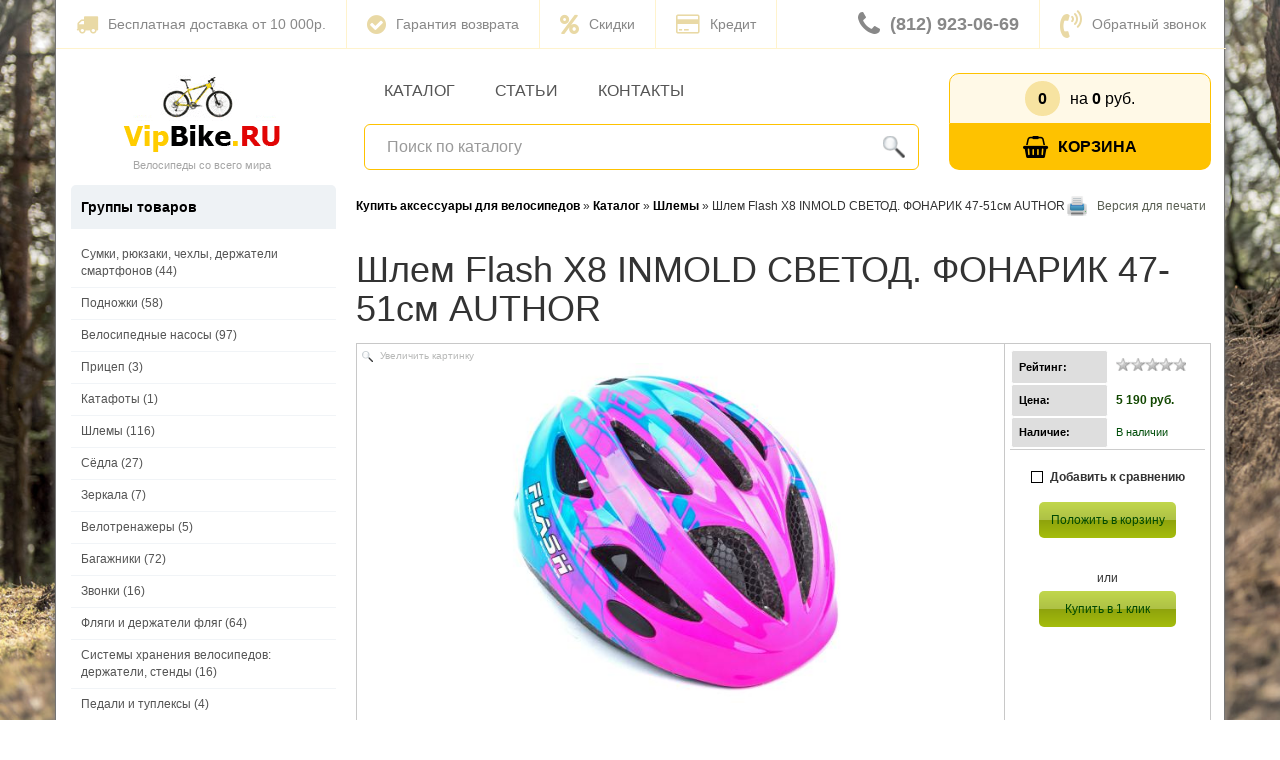

--- FILE ---
content_type: text/html; charset=utf-8
request_url: https://www.vipbike.ru/catalogue/veloaksessuary/8-9090136.htm
body_size: 21799
content:
<!DOCTYPE html>
<html lang="ru">
<head>
	<title>Купить шлем Flash X8 INMOLD СВЕТОД. ФОНАРИ�R в СПб — интернет-магазин VipBike.ru</title>
	<meta http-equiv="Content-Type" content="text/html; charset=utf-8" />
    <meta name="viewport" content="width=device-width, initial-scale=1, shrink-to-fit=no">
	<meta http-equiv="X-UA-Compatible" content="IE=8"/>
	<meta name="description" content="В интернет-магазине «VIPBike» всегда можно заказать и купить шлем Flash X8 INMOLD СВЕТОД. ФОНАРИК  47-51см AUTHOR по низкой цене: консультации, подбор, доставка по России, продажа оптом, в розницу, в кредит."/>
	<meta name="keywords" content="шлем flash x8 inmold светод. фонарик  47-51см author цена купить стоимость продажа интернет магазин заказать" />
	<meta name='yandex-verification' content='5b5e1fe9ed2826de' />
    <meta name="google-site-verification" content="ONuygCxbtsVqaBnJ2p-j5J-vimfxJ9UFQKM66S8L9XQ" />
    <meta name="w1-verification" content="140665810603" />
    <link rel="canonical" href="http://www.test.vipbike.ru/catalogue/veloaksessuary/8-9090136.htm" />
	<link rel="stylesheet" type="text/css" media="all" href="/_css/style.min.css?v=9" />
	<link rel="stylesheet" type="text/css" media="all" href="/_css/fancybox/jquery.fancybox-1.3.1.min.css" />
	<link href="/_css/bootstrap.css" rel="stylesheet">

<link rel="stylesheet" href="https://use.fontawesome.com/releases/v5.5.0/css/all.css" integrity="sha384-B4dIYHKNBt8Bc12p+WXckhzcICo0wtJAoU8YZTY5qE0Id1GSseTk6S+L3BlXeVIU" crossorigin="anonymous">

	<link rel="shortcut icon" type="image/x-icon" href="/_img/favicon.ico"/>
		 <!--[if lt ie 7.0]>
	   <link rel="stylesheet" type="text/css" href="/_css/ie_lt_7.css" />
	 <![endif]-->
	<script type="text/javascript" src="/_js/jquery.js"></script>
<script type="text/javascript" src="/_js/esa_setup.js"></script>
<script type="text/javascript" src="/_js/JsHttpRequest.js"></script>
<script type="text/javascript" src="/_js/jquery.fancybox-1.3.1.pack.js"></script>
<script type="text/javascript" src="/_js/jquery.ui-slider.js"></script>
<script type="text/javascript" src="/_js/catalog.js"></script>

	<script type="text/javascript" src="/_js/fontawesome_88c2cf766b.js" ></script>

	<script type="text/javascript" src="/_js/jquery.img_zoom.js" async></script>
	<script type="text/javascript" src="/_js/catalog/jquery.tools.min.js" async></script>
	<!--<script type="text/javascript" src="/_js/jquery.fancybox-1.3.1.pack.js" async></script>-->

    <!--<script type="text/javascript" src="//vk.com/js/api/openapi.js?97" async></script>-->

	<!--<script type="text/javascript" src="/_js/jquery.ui-slider.js" async></script>-->
	<script type="text/javascript" src="/_js/magic_banners.js" async></script>
	<script type="text/javascript" src="/_js/onload.js" async></script>
	<script type="text/javascript" src="/_js/catalog-item.js" async></script>
	<script type="text/javascript" src="/_js/size-calc.js" async></script>

	<meta name="cmsmagazine" content="e161a2f08a3e3c52246da39bb969c9ba" />
	<!--<script type="text/javascript" src="/fancybox/source/jquery.fancybox.pack.js"></script>-->

	
	<script type="text/javascript" async>
		var gaJsHost = (("https:" == document.location.protocol) ? "https://ssl." : "http://www.");
		document.write(unescape("%3Cscript src='" + gaJsHost + "google-analytics.com/ga.js' type='text/javascript'%3E%3C/script%3E"));
		</script>
		<script type="text/javascript">
		try {
		var pageTracker = _gat._getTracker("UA-9582057-1");
		pageTracker._trackPageview();
		} catch(err) {}
	</script>

	<script>
	  (function(i,s,o,g,r,a,m){i['GoogleAnalyticsObject']=r;i[r]=i[r]||function(){
	  (i[r].q=i[r].q||[]).push(arguments)},i[r].l=1*new Date();a=s.createElement(o),
	  m=s.getElementsByTagName(o)[0];a.async=1;a.src=g;m.parentNode.insertBefore(a,m)
	  })(window,document,'script','https://www.google-analytics.com/analytics.js','ga');

	  ga('create', 'UA-40041451-1', 'auto');
	  ga('send', 'pageview');
	</script>

<script type="text/javascript" src="/_js/main.js" async></script>
</head><body>
<div class="main_background"></div>
<div class="root">
	<div class="container">
        <script type="application/ld+json">
	{
      "@context" : "http://schema.org",
      "@type" : "Organization",
      "url" : "https://www.vipbike.ru/",
      "logo" : "https://www.vipbike.ru/_img/decor/logo.png",
      "contactPoint" : [
        { "@type" : "ContactPoint",
          "telephone" : "+7-812-923-06-69",
          "contactType" : "customer support"
        },
        { "@type" : "ContactPoint",
          "telephone" : "+7-921-869-76-98",
          "contactType" : "customer support"
        }]
    }
</script>

<div class="header-contaner visible-md visible-lg">
    <div class="header row top-first-line">
        <div class="dop-menu">
            <a href="/about/delivery/">
                <i class="fa fa-truck" aria-hidden="true"></i>
                Бесплатная доставка от 10 000р.
            </a>
            <a href="/about/warranty/">
                <i class="fa fa-check-circle" aria-hidden="true"></i>
                Гарантия возврата
            </a>
            <a href="/about/discounts/">
                <i class="fa fa-percent" aria-hidden="true"></i>
                Скидки
            </a>
            <a href="/about/credit/">
                <i class="fa fa-credit-card" aria-hidden="true"></i>
                Кредит
            </a>
        </div>
        <div class="top-phone">
            <div class="phone">
                <a href="tel:8129230669">
                    <i class="fa fa-phone" aria-hidden="true"></i>
                    (812) 923-06-69
                </a>
            </div>
			<div class="callme_viewform">
                <i class="fa fa-volume-control-phone" aria-hidden="true"></i>
                Обратный звонок
            </div>
        </div>
    </div><!-- .top-first-line  -->
	<div class="header row top-second-line">
		<div class="logo-contaner header-left col-md-3">
			<div class="logo" onclick="window.location.href='/'" style="cursor:pointer;">
				<span>VipBike.Ru</span>
			</div>
			<!-- .logo  -->
			<div class="moto">
				Велосипеды со всего мира
			</div>
		</div><!-- .logo-contaner header-left  -->
		<div class="header-middle col-md-6">
            <div class="top-menu-main">
                <a href="/catalogue">
                    Каталог
                </a>
                <a href="/articles/">
                    Статьи
                </a>
                <a href="/about/contacts/">
                    Контакты
                </a>
            </div>
            <!-- .top-menu-main  -->
            <!--
			<div class="top-menu-contaner">
				<div class="top-menu">
					<a href="/catalogue">
                        Каталог
                    </a>
                    <a href="/articles/">
                        Статьи
                    </a>
                    <a href="/about/contacts/">
                        Контакты
                    </a>
                    <ul>
<li class=" velosipedy"><a href="/catalogue/velosipedy/" ><span>Велосипеды</span><span class="state"></span></a></li><li class="parent veloaksessuary"><a href="/catalogue/veloaksessuary/" ><span>Аксессуары</span><span class="state"></span></a></li><li class=" zapchasti"><a href="/catalogue/zapchasti/" ><span>Запчасти</span><span class="state"></span></a></li><li class=" samokat"><a href="/catalogue/samokat/" ><span>Самокаты</span><span class="state"></span></a></li><li class=""><a href="/" ><span>Каталог</span><span class="state"></span></a></li><li class=""><a href="/articles/" ><span>Статьи</span><span class="state"></span></a></li><li class=""><a href="/catalogue/velosipedy/0/ucenka/" ><span>Велосипеды со скидкой</span><span class="state"></span></a></li><li class=""><a href="/about/contacts/" ><span>О магазине</span><span class="state"></span></a><ul>
<li class=" violet"><a href="https://www.vipbike.ru/news/01-14_09_11/" ><span>Сезонное хранение велосипедов</span><span class="state"></span></a></li><li class=""><a href="/about/delivery/" ><span>Доставка </span><span class="state"></span></a></li><li class=""><a href="/about/payment/" ><span>Оплата</span><span class="state"></span></a></li><li class=""><a href="/about/warranty/" ><span>Гарантии</span><span class="state"></span></a></li><li class=""><a href="/about/discounts/" ><span>СКИДКИ</span><span class="state"></span></a></li><li class=""><a href="/about/faq/" ><span>Вопросы и ответы</span><span class="state"></span></a></li></ul></li><li class=""><a href="https://www.vipbike.ru/about/contacts/" ><span>Контакты</span><span class="state"></span></a></li></ul>				</div>
			</div>
            <!-- Старое меню сайта-->
			<!-- .top-menu-contaner  -->
            <div class="block-main-search">
                <div class="block search-block">
	<div class="block-contener">
		<div class="search contaner">
			<div class="icon"></div>
			<div class="content">
				<form action="/catalogue/search.htm" id="quick-search-form" method="get">
					<input type="text" class="text empty" name="search_text" id="" value="Поиск по каталогу" />
					<input type="Submit" class="button" value="" id="" />
				</form>
				<div class="link"><span style="cursor:pointer" onclick="window.location.href='/catalogue/search.htm'">Перейти к расширенному поиску</span></div>
			</div><!-- .content  -->
		</div><!-- .search  -->
	</div><!-- .block-contener  -->
</div><!-- .search-block  -->            </div><!-- .block-main-search  -->
		</div><!-- .header-middle  -->
        <div class="header-right col-md-3">
            <div class="basket contaner border_left" id="orderBasket">
                <div class="icon"></div>
                <div class="content">
                    <div class="basket-info">
                                                <div class="count"><span id="order_count">0</span></div>
                        <div class="sum">на <span>0</span> руб.</div>
                    </div>
                    <div class="link" id="order_link">
                    <a href="/catalogue/order_basket.htm"><i class="fa fa-shopping-basket" aria-hidden="true"></i>Корзина</a>                                        </div>
                    <script>
                        $(function(){
                            $(".to-basket").click(function(){
                                if('0'=='0')
                                    $("#order_link").html('<a href="/catalogue/order_basket.htm">Оформить заказ</a>');
                            });
                        });
                    </script>
                </div>
                <!-- .content  -->
            </div>
            <!-- .basket  -->
        </div><!-- .block-main-search  -->
	</div><!-- .header-right  -->
	<!-- .header  -->
</div>
<!-- .header-contaner  -->


<!-- DELIMITER -->



<div class="header-contaner row mobil visible-xs visible-sm">
	<!-- .top-menu  -->
	<div class="header">
		<div class="top-menu">
		    <nav class="dws-menu">
		        <a id="touch-menu" class="mobile-menu" href="#">
				    <i class="fas fa-bars"></i>
				</a>
		        <div id="inner-menu" class="menu">
		           <ul>
<li class=" velosipedy"><a href="/catalogue/velosipedy/" ><span>Велосипеды</span><span class="state"></span></a></li><li class="parent veloaksessuary"><a href="/catalogue/veloaksessuary/" ><span>Аксессуары</span><span class="state"></span></a></li><li class=" zapchasti"><a href="/catalogue/zapchasti/" ><span>Запчасти</span><span class="state"></span></a></li><li class=" samokat"><a href="/catalogue/samokat/" ><span>Самокаты</span><span class="state"></span></a></li><li class=""><a href="/" ><span>Каталог</span><span class="state"></span></a></li><li class=""><a href="/articles/" ><span>Статьи</span><span class="state"></span></a></li><li class=""><a href="/catalogue/velosipedy/0/ucenka/" ><span>Велосипеды со скидкой</span><span class="state"></span></a></li><li class=""><a href="/about/contacts/" ><span>О магазине</span><span class="state"></span></a><ul>
<li class=" violet"><a href="https://www.vipbike.ru/news/01-14_09_11/" ><span>Сезонное хранение велосипедов</span><span class="state"></span></a></li><li class=""><a href="/about/delivery/" ><span>Доставка </span><span class="state"></span></a></li><li class=""><a href="/about/payment/" ><span>Оплата</span><span class="state"></span></a></li><li class=""><a href="/about/warranty/" ><span>Гарантии</span><span class="state"></span></a></li><li class=""><a href="/about/discounts/" ><span>СКИДКИ</span><span class="state"></span></a></li><li class=""><a href="/about/faq/" ><span>Вопросы и ответы</span><span class="state"></span></a></li></ul></li><li class=""><a href="https://www.vipbike.ru/about/contacts/" ><span>Контакты</span><span class="state"></span></a></li></ul>		           <div class="phones">
						<div class="phone" style="padding: 10px 0">
							<a href="tel:88129230669">
								<span class="phone-mini">Тел. (812)</span>
								<span class="phone-big">923-06-69</span>
							</a>
						</div>
						<p class="callme_viewform">Заказать обратный звонок</p>
					</div>
			    </div>
			</nav>
		</div>

			<!-- .top-menu  -->

		<div class="logo-contaner header-left">
			<div class="logo" onclick="window.location.href='/'" style="cursor:pointer;">
			</div>
			<!-- .logo  -->
			<div class="moto">
				Велосипеды со всего мира
			</div>
			<!-- .moto  -->
		</div>
		<!-- .logo-contaner  -->

		<div class="contacts poster">
			<div class="top-mobil-phone">
				<a href="tel:+79219348012">
					<i class="fas fa-mobile-alt"></i>
				</a>
			</div>
			<div class="basket contaner border_left" id="orderBasket">
				<div class="count mob">
					<div>
						<div><span>0</span></div>
					</div>
					<i class="fas fa-shopping-cart"></i>
				</div>
				<div class="content">
										<div class="count">Всего товаров: <span id="order_count">0</span></div>
					<div class="sum">На сумму <span>0</span> руб.</div>
					<div class="link" id="order_link"></div>
					<script>
						$(function(){
							$(".to-basket").click(function(){
								if('0'=='0')
									$("#order_link").html('<a href="/catalogue/order_basket.htm">Оформить заказ</a>');
							});
						});
					</script>
				</div>
				<!-- .content  -->
			</div>
			<!-- .basket  -->
        </div>
	</div>
	<!-- .header  -->
</div>
<!-- .header-contaner  -->


<!-- DELIMITER -->
    </div>
    <div class="container search-mobil">
        <div class="block search-block search-block-main">
	<div class="block-contener">
		<div class="search contaner">
			<div class="icon"></div>
			<div class="content">
				<form action="/catalogue/search.htm" id="quick-search-form" method="get">
					<input type="text" class="text empty" name="search_text" id="" value="Поиск по каталогу" />
					<input type="Submit" class="button" value="" id="" />
				</form>
				<div class="link"><span style="cursor:pointer" onclick="window.location.href='/catalogue/search.htm'">Перейти к расширенному поиску</span></div>
			</div><!-- .content  -->
		</div><!-- .search  -->
	</div><!-- .block-contener  -->
</div><!-- .search-block  -->    </div>

	<div class="body-contaner container">
		<div class="body-right-col">
				<div class="tow-cols-mode item-in-catalog" itemscope itemtype="http://schema.org/Product">
    <div class="left-col  catalog-item-contaner col-xs-12 col-md-9">
        <div class="catalog-parts catalog-parts-closed">
        </div><!-- .catalog-parts  -->

                    <nav class="breadcrumbs" vocab="http://schema.org/" typeof="BreadcrumbList">
                <span property="itemListElement" typeof="ListItem">
    <meta property="position" content="0" />
    <a href="/" property="item" typeof="WebPage"><span property="name">Купить аксессуары для велосипедов</span></a>
</span>&raquo;<span property="itemListElement" typeof="ListItem">
    <meta property="position" content="1" />
    <a href="/catalogue/veloaksessuary/" property="item" typeof="WebPage"><span property="name">Каталог</span></a>
</span>&raquo;<span property="itemListElement" typeof="ListItem">
    <meta property="position" content="2" />
    <a href="/catalogue/veloaksessuary/helmets/" property="item" typeof="WebPage"><span property="name">Шлемы</span></a>
</span>&raquo;<span property="itemListElement" typeof="ListItem">
    <meta property="position" content="3" />
    <span property="name">Шлем Flash X8 INMOLD СВЕТОД. ФОНАРИК  47-51см AUTHOR</span>
</span>            </nav>
        
        <div class="toolbar">
            <!--<a href="/catalogue/veloaksessuary/" class="back">Вернуться в каталог</a>-->
            <span class="print" id="print-version">Версия для печати</span>
            <div class="clear"><!-- --></div>
        </div><!-- .toolbar  -->

        <div class="clear"></div>

        <h1 class="block-title" itemprop="name">Шлем Flash X8 INMOLD СВЕТОД. ФОНАРИК  47-51см AUTHOR </h1>

                <div class="catalog-item" id="catalogItem">
                    <div class="buy-and-photo">
                        <div class="photo">
                            <div class="zoom"><a href="#" target="_blank">Увеличить картинку</a></div>
                            <div class="img" id="catalog-item-big-photo">
                                <a href="/_files/akses2021/8-9090136.jpg" class="zoom-img" rel="fancybox"><img itemprop="image" src="/_files/akses2021/8-9090136.jpg" alt="Шлем Flash X8 INMOLD СВЕТОД. ФОНАРИК  47-51см AUTHOR" title="Шлем Flash X8 INMOLD СВЕТОД. ФОНАРИК  47-51см AUTHOR" /></a>
                            </div>
                        </div><!-- .photo  -->
                        <div class="photogallery mobil">
                            <div class="prev"><a id="fg-prev"></a></div>
                            <div class="photogallery-contaner">
                                <div id="photogallery-contaner">
                                    <div class="items">
                                                                                    <img src="/_img/no.gif" style="background-image: url(/_tumbs/_files~akses2021~85x54x75__8-9090136.jpg)" width="85" height="54" border="0" class="item current" />

                                                                            </div><!-- .items  -->
                                </div>
                            </div><!-- .items-contaner  -->
                            <div class="next"><a id="fg-next"></a></div>
                        </div><!-- .photogallery  -->
                        <script type="text/javascript">

                                $(document).ready(function(){
                                    var pg = ["\/_files\/akses2021\/8-9090136.jpg"];
                                    var cp = $('#catalog-item-big-photo a').attr('href');
                                    var img_alt = $('#catalog-item-big-photo img').attr('alt');

                                    var zoom_target = $('<div id="imgzoomTarget"><div></div></div>').appendTo('.catalog-item > .photo');
                                    var zoom_target_contaner = $("div", zoom_target);
                                    $('#catalog-item-big-photo').html('');

                                    $.each(pg, function(i){
                                        var img = this;
                                        var photo = $('<a href="'+ img +'" class="zoom-img" rel="fancybox"><img src="'+ makeTumb(this, 650, 400, 75) +'" alt="'+img_alt+'" title="'+img_alt+'" /></a>')
                                                        .appendTo('#catalog-item-big-photo');

                                        if( img != cp ) photo.hide();
                                    });

                                    if ($('.photogallery.mobil .photogallery-contaner img').length > 3 ) {
                                        $('#photogallery-contaner').scrollable({
                                            next: '#fg-next',
                                            prev: '#fg-prev',
                                            mousewheel: true
                                        });
                                    }else{
                                        $('#fg-next, #fg-prev').addClass('disabled');
                                    }
                                    $('#fg-next-2, #fg-prev-2').addClass('disabled');

                                    $('.photogallery-contaner img').click(function(){
                                        var i = $(this).index();
                                        $(this).parent().find('.current').removeClass('current');
                                        $(this).addClass('current');
                                        $('#catalog-item-big-photo a').hide();
                                        $('#catalog-item-big-photo a').eq(i).show();
                                        $('#catalogItem .zoom a').attr('href', pg[i]);
                                    });

                                    $("#catalog-item-big-photo img").imgZoom({target: zoom_target, targetContaner: zoom_target_contaner} );

                                    $("a[rel=fancybox]").fancybox({overlayColor: '#000'});
                                    $('.zoom a').click(function(){
                                        $("#catalog-item-big-photo a:visible").trigger('click');
                                        return false;
                                    });

                                });
                            </script>
                        <div class="properties-contaner">
                            <table cellpadding="0" cellspacing="0">
                                <tr>
                                    <td class="label">Рейтинг:</td>
                                    <td><div class="rating"><span class="rating"><span class="star_0" title="0"><!-- .rating  --></span></span></div></td>
                                </tr>
                                <div itemprop = "offers" itemscope itemtype = "http://schema.org/Offer">
                                <meta itemprop="price" content="5190" />
                                <meta itemprop="priceCurrency" content="RUB" />
                                <link itemprop="itemCondition" href="http://schema.org/NewCondition" />
                                <link itemprop = "availability" href = "http://schema.org/InStock" />
                                <!---->
                                                                <tr>
                                    <td class="label">Цена:</td>
                                    <td class="prices"><span class="price">5 190 pуб.</span></td>
                                </tr>
                                <tr>
                                    <td class="label">Наличие:</td>
                                    <td class="prices"><span class="status"><span class="status" id="catalog-item-status-14971"><span class="exist">В наличии</span></span></td>
                                </tr>
                                <!---->

                                </div>
                            </table>
                                                        
                            <div class="gifts">
                                                        </div><!-- .gifts  -->

                            <div class="order-toolbar">
                                <div class="comparison-chekbox-contaner">
                                                                        <label class="comparison-chekbox " onclick="addForComparison(14971); return false;" id="compare_button_14971"><img src="/_img/no.gif" class="checkbox" /> Добавить к сравнению</label>
                                </div><!-- .comparison-chekbox  -->
                                <div class="order-button-contaner">
                                    <span class="button-green-big to-basket " id="catalog_item_14971">Положить в корзину</span>
                                                                            <br/>
                                        или<br/>
                                        <a href="#one-click" class="button-green-big one-click-btn">Купить в 1 клик</a>

                                        <div style="display: none;">
                                            <div id="one-click">
                                                <p class="one-click-head">Заказать <span class="one-click-head-name">«Шлем Flash X8 INMOLD СВЕТОД. ФОНАРИК  47-51см AUTHOR 0»</span> в 1 клик</p>

                                                <div class="cme-fields">
                                                    <span>Телефон </span>
                                                    <span><input placeholder="Укажите телефон" data-cme="Телефон " class="cme-txt" type="text" maxlength="150"></span>
                                                </div>

                                                <button class="cme-btn">Купить</button>
                                            </div>
                                        </div>
                                                                            
                                </div><!-- .  -->
                                <div class="clear"><!-- --></div>
                            </div><!-- .order-toolbar  -->

                        </div><!-- .properties-contaner  -->
                    </div>
                    <div class="photogallery desc">
                        <div class="prev"><a id="fg-prev-2"></a></div>
                        <div class="photogallery-contaner">
                            <div id="photogallery-contaner-2">
                                <div class="items">
                                                                            <img src="/_img/no.gif" style="background-image: url(/_tumbs/_files~akses2021~85x54x75__8-9090136.jpg)" width="85" height="54" border="0" class="item current" />

                                                                    </div>
                            </div>
                        </div>
                        <div class="next"><a id="fg-next-2"></a></div>
                    </div><!-- .photogallery  -->
                    <div class="clear"><!-- --></div>
                </div><!-- .catalog-item  -->

                <div class="content" id="catalog-item-description">
                                    </div><!-- .content  -->


                <script type="text/javascript">
                    $(document).ready(function(){
                        // Вкладки
                        $('#properties-tabs .tabs-body').hide();
                        $('#properties-tabs .tabs-titles a').bind('click', function(){
                            var id = $(this).attr('href');
                            var li = $(this).parent();
                            var ul = li.parent();
                            if( li.is('.selected')) return false;

                            var current = $('.selected', ul);
                            current.removeClass('selected');
                            $( $('a', current).attr('href') ).hide();
                            li.addClass('selected');
                            $(id).show();
                            return false;
                        })

                        $('#properties-tabs .tabs-titles a').eq(0).trigger('click');



                    });
                </script>
                                <div class="properties-tabs" id="properties-tabs">
                    <div class="tabs-titles">
                        <ul>
                            <li><a href="#catalog-item-specification" title="Технические характеристики">Тех. характеристики</a></li>
                            <li><a href="#catalog-item-payment" title="Способы оплаты">Способы оплаты</a></li>
                            <li><a href="#catalog-item-delivery" title="Доставка">Доставка</a></li>
                            <li><a href="#catalog-item-warranty" title="Гарантийные обязательства">Гарантия</a></li>
                        </ul>
                    </div><!-- .tabs-titles  -->
                    <div class="tabs-body specification" id="catalog-item-specification">
                        <table cellspacing="1" width="100%" class="catalog-item-properties" itemprop="description">
                            <tr>
                                <td class="title">Тип</td>
                                <td>                                 <a href="/catalogue/veloaksessuary/helmets/">Шлемы</a>,  <a href="/catalogue/veloaksessuary/shlemdiod/">Детские шлемы со светодиодным фонариком </a>                                </td>
                            </tr>
<!--							<tr>-->
<!--								<td class="title">Модельный ряд</td>-->
<!--								<td>--><!-- г.</td>-->
<!--							</tr>-->
                                                                                                                        <tr>
                                    <td class="title">
                                                                                Артикул:
                                                                            </td>
                                    <td>8-9090136</td>
                                </tr>
                                                                            </table>

                    </div><!-- .tabs-body  -->

                    <div class="warranty tabs-body content" id="catalog-item-warranty">
                        









<div>
	

	
	
	
	
	<p>1. ~Настоящие гарантийные обязательства составлены в соответствии с положениями Закона Российской Федерации "О защите прав потребителей" и гарантийными обязательствами фирмы-изготовителя.</p>
	

	
	
	
	
	<p>2. Фирма гарантирует замену оригинальные узлов и деталей велосипедов в случае обнаружения дефектов в материале изделия низкого качества изготовления на аналогичные новые изделия надлежащего качества.</p>
	

	
	
	
	
	<p>Гарантийные обязательства действительны в течении 12 (двенадцати) месяцев со дня продажи</p>
	

	
	
	
	
	<p>2.1 Покрышки, камеры, звездочки, цепи, приводные тросы и тормозные колодки являются расходным материалом. Претензии по этим компонентам принимается только в случае обнаружения производственного брака в течениие 1 недели со дня продажи.</p>
	

	
	
	
	
	<p>Порезы проколы и разрывы камери покрышек, разрывы рубашек тросовых приводов, истирание покрышек и тормозных колодок, звездочек цепей в процессе эксплуатации не попадают под действие гарантийных обязательств.</p>
	

	
	
	
	
	<p>3. Покрытие расходов, связанных с транспортировкой, в гарантийные обязательства фирмы не входят.</p>
	

	
	
	
	
	<p>4. Гарантия распостроняется только на изделия, проданные уполномоченными дилерами фирмы при наличие заполненного гарантийного талона с датой продажи, штампом продавца и подписью покупателя. Велосипеды, ввезенные в Россиию и проданные другими лицами, гаранти не подлежат.</p>
	

	
	
	
	
	<p>5. Перед использованием велосипеда внимательно ознакомтесь с инструкцией по эксплуатации.</p>
	

	
	
	
	
	<p><span class="orange" style="font-weight: bold;">Внимание!</span></p>
	

	
	
	
	
	<p>Гарантийные обязательства недействительны в следующих случаях:</p>
	

	
	
	
	
	<p>- Поломка или неисправность вызвана неправильной регулировкой или недопустимым использвованием</p>
	

	
	
	
	
	<p>- Использование велосипеда в любых видах соревнований или иных мероприятий состязательного или трюковаого характера</p>
	

	
	
	
	
	<p>- В случае самостоятельной сборки или ремонта велосипеда</p>
	

	
	
	
	
	<p>- На велосипеды эксплуатирующиеся с не устраненными неисправностями</p>
	

	
	
	
	
	<p>- В случае внесения неквалифицированных изменений</p>
	

	
	
	
	
	<p>- В случае деформациии рамы, вилки, руля, выноса, подседельной трубы и колесных ободов,произошедших в следсвтии нарушения правил эксплуатации</p>
	

	
	
	
	
	<p>- На повреждения связанные с дорожными проишествиями и несчастными случаями.</p></div>                    </div><!--warranty -->

                    <!--noindex-->
                    <div class="payment tabs-body content" id="catalog-item-payment">
                         











<p style="PADDING-BOTTOM: 8px; MARGIN: 0px; PADDING-LEFT: 0px; PADDING-RIGHT: 0px; PADDING-TOP: 8px">Итак, представим, что вы уже выбрали велосипед и готовы его купить. Осталось лишь оформить заказ на сайте, чтобы наши менеджеры смогли связаться с вами для уточнения всех параметров: сроках поставки, адреса, если необходима доставка, и порядка оплаты велосипеда. Последнее рассмотрим более подробно, так как существует несколько вариантов, способных удовлетворить любого.</p>





<p style="PADDING-BOTTOM: 8px; MARGIN: 0px; PADDING-LEFT: 0px; PADDING-RIGHT: 0px; PADDING-TOP: 8px">1)&nbsp;<span class="Apple-converted-space"></span><span style="PADDING-BOTTOM: 0px; MARGIN: 0px; PADDING-LEFT: 0px; PADDING-RIGHT: 0px; FONT-WEIGHT: bold; PADDING-TOP: 0px">Банковский перевод.&nbsp;</span><span class="Apple-converted-space"></span>В основном выбирается при<span class="Apple-converted-space"> заказе велосипедов из других городов</span><span class="Apple-converted-space"></span>. Оплата производится в любом удобном банке по полученным реквизитам, после поступления денег на расчетный счет, велосипед отправляется<span class="Apple-converted-space"> транспортной компанией&nbsp;</span><span class="Apple-converted-space"></span>в ваш город.</p>





<p style="PADDING-BOTTOM: 8px; MARGIN: 0px; PADDING-LEFT: 0px; PADDING-RIGHT: 0px; PADDING-TOP: 8px"><span style="font-size: 12px;">2)&nbsp;</span><span class="Apple-converted-space" style="font-size: 12px;"></span><span style="font-size: 12px; font-weight: bold;">Оплата наличными курьеру&nbsp;</span><span class="Apple-converted-space" style="font-size: 12px;"></span><span style="font-size: 12px;">при доставке велосипеда в пределах Лен. области. Велосипед, при доставке курьером, приезжает собранным, настроенным и с полным пакетом документов. Если необходим товарный чек – нужно оговорить это при составлении заказа.</span></p>





<p style="PADDING-BOTTOM: 8px; MARGIN: 0px; PADDING-LEFT: 0px; PADDING-RIGHT: 0px; PADDING-TOP: 8px">3)&nbsp;<span class="Apple-converted-space"></span><span style="PADDING-BOTTOM: 0px; MARGIN: 0px; PADDING-LEFT: 0px; PADDING-RIGHT: 0px; FONT-WEIGHT: bold; PADDING-TOP: 0px">Оплата наличными в магазине-складе.&nbsp;</span><span class="Apple-converted-space"></span>Классический вид покупки велосипедов, при котором вы сможете в полной мере получить всю информацию у консультантов, менеджеров и даже сборщиков. Там же можно оформить доставку, если нет возможности забрать велосипед сразу. Это доступно в&nbsp;<span class="Apple-converted-space"></span>любом магазине розничной торговли.</p>





<p style="PADDING-BOTTOM: 8px; MARGIN: 0px; PADDING-LEFT: 0px; PADDING-RIGHT: 0px; PADDING-TOP: 8px">4)&nbsp;<span class="Apple-converted-space"><span style="PADDING-BOTTOM: 0px; MARGIN: 0px; PADDING-LEFT: 0px; PADDING-RIGHT: 0px; FONT-WEIGHT: bold; PADDING-TOP: 0px">Оплата пластиковыми картами</span></span><span class="Apple-converted-space"></span>. Очень быстро развивающийся способ покупки товаров, в том числе, конечно, и велосипедов. Принимаются любые карты от любых банков-эмитентов.</p>





<p style="PADDING-BOTTOM: 8px; MARGIN: 0px; PADDING-LEFT: 0px; PADDING-RIGHT: 0px; PADDING-TOP: 8px">5) <span style="font-weight: bold;">Оплата пластиковыми картами на сайте. </span>Любой понравившейся товар на сайте вело интернет-магазина вы можете оплатить пластиковыми картами Visa и MasterCard без комиссии. <a href="/about/payment_card_visa/">Подробнее о оплате ...</a></p>





<p style="PADDING-BOTTOM: 8px; MARGIN: 0px; PADDING-LEFT: 0px; PADDING-RIGHT: 0px; PADDING-TOP: 8px"><span style="font-size: 12px;">6) Оплата с помощью электронных переводов&nbsp;</span><span class="Apple-converted-space" style="font-size: 12px;"></span><span style="font-size: 12px; font-weight: bold;">Webmoney&nbsp;</span><span class="Apple-converted-space" style="font-size: 12px;"></span><span style="font-size: 12px;">и&nbsp;</span><span class="Apple-converted-space" style="font-size: 12px;"></span><span style="font-size: 12px; font-weight: bold;">Я-Деньги</span><span style="font-size: 12px;">. Уже у многих заведены свои электронные кошельки, а способность оплачивать товары не вставая с места привлекает все новых людей. В нашем велосипедном магазине теперь можно оплачивать</span><span class="Apple-converted-space" style="font-size: 12px;"> велосипеды</span><span style="font-size: 12px;">,</span><span class="Apple-converted-space" style="font-size: 12px;"> велозапчасти</span><span class="Apple-converted-space" style="font-size: 12px;"></span><span style="font-size: 12px;">и,</span><span class="Apple-converted-space" style="font-size: 12px;"> велоаксессуары&nbsp;</span><span class="Apple-converted-space" style="font-size: 12px;"></span><span style="font-size: 12px;">пользуясь всеми любимыми сервисами электронных платежей. Более подробную справку об этой услуге можно получить по телефону</span><span class="Apple-converted-space" style="font-size: 12px; font-weight: bold;"> 923-06-69&nbsp;</span></p>





<p style="PADDING-BOTTOM: 8px; MARGIN: 0px; PADDING-LEFT: 0px; PADDING-RIGHT: 0px; PADDING-TOP: 8px">Какой бы вид оплаты вы не выбрали, мы позаботимся о том, чтобы ожидание вашего велосипеда было минимальным а приятные эмоции от покупки и приобщения к велосипедному движению - максимальными!</p>





<p>&nbsp;</p>                    </div><!--payment -->
                    <!--/noindex-->

                    <!--noindex-->
                    <div class="delivery tabs-body content" id="catalog-item-delivery">
                         























<p><span style="font-weight: bold;">Доставка велосипедов от 10000 руб. ( без скидки на велосипед ) по Санкт-Петербургу - бесплатно. На велосипеды со скидкой или ценой ниже 10000 руб. - 300 рублей в приделах КАД.&nbsp;</span></p>

<p><span style="font-size: 12px; text-align: justify; font-weight: bold;">Велосипедный магазин Vip Bike.RU осуществляет доставку товаров не только в пределах Санкт-Петербурга и России.&nbsp; Доставка велосипедов в регионы до терминала транспортной компании в вашем городе бесплатно при заказе от 15000 руб.&nbsp;</span></p>








<p style="text-align: justify;"><span style="font-size: 12px;">Доставка производится с помощью нескольких транспортных компаний, а также почтой России. Стоимость для каждого отдельно случая рассчитывается индивидуально, так как, каждый заказ имеет свои уникальные характеристики. При оформлении заказа все варианты согласовываются с клиентом и подбирается наиболее удобный, учитывая все преимущества и недостатки возможных способов. Отправка выбранного товара осуществляется после поступления денежных средств на счет, либо после подтверждения клиентом факта платежа.</span></p>











<p style="text-align: justify;">Для оформления доставки от клиента требуются ФИО получателя, полный адрес доставки и контактный телефон. Для некоторых транспортных компаний требуются данные паспорта.</p>











<p style="text-align: justify;">Стоимость доставки определяется исходя из габаритов, веса, региона доставки. Оплата осуществляется при получении груза в офисе транспортной компании, если доставка осуществляется до склада, либо курьеру, если доставка осуществляется «до двери» клиента. </p>











<p style="text-align: justify;">Вы можете сами рассчитать примерную стоимость доставки до вашего города, пользуясь калькуляторами на сайтах ТК и исходя из примерных размеров коробки с велосипедом: <span style="font-size: 12px; line-height: normal;">длина 130-140 см., ширина 20-25 см., высота 70-80 см, вес варьируется от 10 до 20 килограммов.</span></p>











<p style="text-align: justify;"><a href="http://www.ae5000.ru/" style="font-size: 12px;"><img src="/_files/dostavka/avto_trejting.jpg" alt="" width="180px" height="80px" border="0" /></a><span style="font-size: 12px;"></span><a href="http://www.baikalsr.ru/" style="font-size: 12px;"><img src="/_files/dostavka/Baykal.jpg" style="font-family: Tahoma, Arial, Helvetica, sans-serif; font-size: 12px;" alt="" border="0px" width="80" height="80" /></a><span style="font-size: 12px;"></span><a href="http://www.jde.ru" style="font-size: 12px;"><img src="/_files/dostavka/GDlogo-150x121.gif" style="font-family: Tahoma, Arial, Helvetica, sans-serif; font-size: 12px;" alt="" border="0px" width="100" height="80" /></a><img src="/_files/dostavka/pec.jpg" style="font-family: Tahoma, Arial, Helvetica, sans-serif; font-size: 12px;" alt="" width="120px" height="80px" border="0" /><img src="https://www.vipbike.ru/_files/dostavka/delovyelinii2.jpg" alt="" width="240px" height="80px" border="0" style="font-family: Tahoma, Arial, Helvetica, sans-serif; font-size: 12px;" /></p>











<p style="text-align: justify;">Для отправки запчастей и аксессуаров мы обычно пользуемся услугами почты России. Стоимость такой доставки определяется исходя из размеров, веса, объявленной ценности и тарифов. </p>











<p style="text-align: justify;">Для оформления доставки от клиента требуются данные паспорта (ФИО, серия, номер, кем и когда выдан) и точный (включая индекс) адрес доставки.</p>











<p style="text-align: justify;">Оплата осуществляется при получении на почте. Ознакомиться с тарифами вы можете на сайте почты России.</p>











<p><a href="http://www.russianpost.ru/"><img src="/_files/banners/logos/1295769.jpeg" alt="" border="0px" width="685" height="185" title="Почта России" /></a></p>











<p><span style="font-family: Tahoma, Arial, Helvetica, sans-serif; font-size: 12px; line-height: normal; text-align: justify; font-weight: bold;">По всем интересующим вопросам, касательно доставки, можно обращаться по телефону 8 (911) 923-06-69.</span></p>











<p><br />
	
	
	
	
	
	
	
	
	</p>                    </div><!--delivery -->
                    <!--/noindex-->


                </div><!-- .properties-tabs  -->

                
                
                <p><strong style="color:Red;">*</strong> Цены в розничной сети випбайк могут отличаться от цен в интернет магазине.</p>

                
                <div class="vk_comment_wraper">
    <div id="vk_comments"></div>
</div>
    </div><!-- .left-col  -->

    <div class="right-col col-xs-12 col-md-3">
        
<div class="leftcol-good-types">
    <input type="checkbox" id="group-items" class="hide"/>
    <label for="group-items">
        <div class="block-title">
            <span>Группы товаров</span>
            <i class="fas fa-chevron-circle-right"></i>
        </div>
    </label>
    <div id="left-menu">
                        <ul class="level-0">
                            <li class="">
                        <a data-label="1" href="/catalogue/veloaksessuary/sumkivse/">
                            <span class="l">Сумки, рюкзаки, чехлы, держатели смартфонов</span>
                            <span class="r">(44)</span>
                        </a>
                            <ul class="level-1">
                            <li class="subrow ">
                        <a data-label="2" href="/catalogue/veloaksessuary/podsedelnye-sumki/">
                            <span class="l">&ndash; Подседельные сумки</span>
                            <span class="r">(9)</span>
                        </a>
                                            </li>
                                        <li class="subrow ">
                        <a data-label="2" href="/catalogue/veloaksessuary/bags-on-the-trunk/">
                            <span class="l">&ndash; Сумки на багажник</span>
                            <span class="r">(5)</span>
                        </a>
                                            </li>
                                        <li class="subrow ">
                        <a data-label="2" href="/catalogue/veloaksessuary/sumki-na-ramu/">
                            <span class="l">&ndash; Сумки на раму</span>
                            <span class="r">(12)</span>
                        </a>
                                            </li>
                                        <li class="subrow ">
                        <a data-label="2" href="/catalogue/veloaksessuary/sumki-na-rul/">
                            <span class="l">&ndash; Сумки на руль</span>
                            <span class="r">(1)</span>
                        </a>
                                            </li>
                                        <li class="subrow ">
                        <a data-label="2" href="/catalogue/veloaksessuary/Derzatel/">
                            <span class="l">&ndash; Держатели смартфонов</span>
                            <span class="r">(14)</span>
                        </a>
                                            </li>
                                        <li class="subrow ">
                        <a data-label="2" href="/catalogue/veloaksessuary/rukzaki/">
                            <span class="l">&ndash; Рюкзаки</span>
                            <span class="r">(1)</span>
                        </a>
                                            </li>
                                        <li class="subrow ">
                        <a data-label="2" href="/catalogue/veloaksessuary/chexolvelo/">
                            <span class="l">&ndash; Чехлы для велосипедов</span>
                            <span class="r">(2)</span>
                        </a>
                                            </li>
                        </ul>
                        </li>
                                        <li class="">
                        <a data-label="1" href="/catalogue/veloaksessuary/podnozhki/">
                            <span class="l">Подножки</span>
                            <span class="r">(58)</span>
                        </a>
                                            </li>
                                        <li class="">
                        <a data-label="1" href="/catalogue/veloaksessuary/velosipednye-nasosy/">
                            <span class="l">Велосипедные насосы</span>
                            <span class="r">(97)</span>
                        </a>
                            <ul class="level-1">
                            <li class="subrow ">
                        <a data-label="2" href="/catalogue/veloaksessuary/nasos-perenos/">
                            <span class="l">&ndash; Насосы переносные</span>
                            <span class="r">(58)</span>
                        </a>
                                            </li>
                                        <li class="subrow ">
                        <a data-label="2" href="/catalogue/veloaksessuary/akses-k-nasos/">
                            <span class="l">&ndash; Аксессуары к насосам</span>
                            <span class="r">(8)</span>
                        </a>
                                            </li>
                                        <li class="subrow ">
                        <a data-label="2" href="/catalogue/veloaksessuary/manometr/">
                            <span class="l">&ndash; Манометры</span>
                            <span class="r">(2)</span>
                        </a>
                                            </li>
                                        <li class="subrow ">
                        <a data-label="2" href="/catalogue/veloaksessuary/ballon/">
                            <span class="l">&ndash; Баллоны</span>
                            <span class="r">(4)</span>
                        </a>
                                            </li>
                                        <li class="subrow ">
                        <a data-label="2" href="/catalogue/veloaksessuary/nasosnapol/">
                            <span class="l">&ndash; Насосы напольные</span>
                            <span class="r">(25)</span>
                        </a>
                                            </li>
                        </ul>
                        </li>
                                        <li class="">
                        <a data-label="1" href="/catalogue/veloaksessuary/pricep/">
                            <span class="l">Прицеп</span>
                            <span class="r">(3)</span>
                        </a>
                                            </li>
                                        <li class="">
                        <a data-label="1" href="/catalogue/veloaksessuary/katafot/">
                            <span class="l">Катафоты</span>
                            <span class="r">(1)</span>
                        </a>
                                            </li>
                                        <li class="">
                        <a data-label="1" href="/catalogue/veloaksessuary/helmets/">
                            <span class="l">Шлемы</span>
                            <span class="r">(116)</span>
                        </a>
                            <ul class="level-1">
                            <li class="subrow ">
                        <a data-label="2" href="/catalogue/veloaksessuary/detskieshlemi/">
                            <span class="l">&ndash; Детские шлемы</span>
                            <span class="r">(25)</span>
                        </a>
                                            </li>
                                        <li class="subrow ">
                        <a data-label="2" href="/catalogue/veloaksessuary/shlemdiod/">
                            <span class="l">&ndash; Детские шлемы со светодиодным фонариком </span>
                            <span class="r">(4)</span>
                        </a>
                                            </li>
                                        <li class="subrow ">
                        <a data-label="2" href="/catalogue/veloaksessuary/sportshlem/">
                            <span class="l">&ndash; Спортивные шлемы</span>
                            <span class="r">(72)</span>
                        </a>
                                            </li>
                                        <li class="subrow ">
                        <a data-label="2" href="/catalogue/veloaksessuary/podrostkovshlen/">
                            <span class="l">&ndash; Подростковые шлемы размеры 52-58</span>
                            <span class="r">(5)</span>
                        </a>
                                            </li>
                                        <li class="subrow ">
                        <a data-label="2" href="/catalogue/veloaksessuary/shlembmx/">
                            <span class="l">&ndash; Шлемы для МТВ/BMX/FREESTYLE, роликов, скейтборда</span>
                            <span class="r">(10)</span>
                        </a>
                                            </li>
                        </ul>
                        </li>
                                        <li class="">
                        <a data-label="1" href="/catalogue/veloaksessuary/SADDLE/">
                            <span class="l">Сёдла</span>
                            <span class="r">(27)</span>
                        </a>
                                            </li>
                                        <li class="">
                        <a data-label="1" href="/catalogue/veloaksessuary/mirrows/">
                            <span class="l">Зеркала</span>
                            <span class="r">(7)</span>
                        </a>
                                            </li>
                                        <li class="">
                        <a data-label="1" href="/catalogue/veloaksessuary/trenazor/">
                            <span class="l">Велотренажеры</span>
                            <span class="r">(5)</span>
                        </a>
                                            </li>
                                        <li class="">
                        <a data-label="1" href="/catalogue/veloaksessuary/bagaznik-velosiped/">
                            <span class="l">Багажники </span>
                            <span class="r">(72)</span>
                        </a>
                            <ul class="level-1">
                            <li class="subrow ">
                        <a data-label="2" href="/catalogue/veloaksessuary/bagaznik-na-velosiped/">
                            <span class="l">&ndash; Багажник на велосипед</span>
                            <span class="r">(54)</span>
                        </a>
                                            </li>
                                        <li class="subrow ">
                        <a data-label="2" href="/catalogue/veloaksessuary/bagaznik-avtomobilnie/">
                            <span class="l">&ndash; Багажник автомобильный</span>
                            <span class="r">(8)</span>
                        </a>
                                            </li>
                                        <li class="subrow ">
                        <a data-label="2" href="/catalogue/veloaksessuary/zapchasti-dla-bagaznikov/">
                            <span class="l">&ndash; Запчасти для багажников</span>
                            <span class="r">(10)</span>
                        </a>
                                            </li>
                        </ul>
                        </li>
                                        <li class="">
                        <a data-label="1" href="/catalogue/veloaksessuary/bells/">
                            <span class="l">Звонки</span>
                            <span class="r">(16)</span>
                        </a>
                                            </li>
                                        <li class="">
                        <a data-label="1" href="/catalogue/veloaksessuary/derzatelibachki/">
                            <span class="l">Фляги и держатели фляг</span>
                            <span class="r">(64)</span>
                        </a>
                            <ul class="level-1">
                            <li class="subrow ">
                        <a data-label="2" href="/catalogue/veloaksessuary/bottles/">
                            <span class="l">&ndash; Фляги</span>
                            <span class="r">(33)</span>
                        </a>
                                            </li>
                                        <li class="subrow ">
                        <a data-label="2" href="/catalogue/veloaksessuary/derzhatel-dla-flyagi/">
                            <span class="l">&ndash; Держатели фляг</span>
                            <span class="r">(31)</span>
                        </a>
                                            </li>
                        </ul>
                        </li>
                                        <li class="">
                        <a data-label="1" href="/catalogue/veloaksessuary/hranenievelo/">
                            <span class="l">Системы хранения велосипедов: держатели, стенды</span>
                            <span class="r">(16)</span>
                        </a>
                                            </li>
                                        <li class="">
                        <a data-label="1" href="/catalogue/veloaksessuary/pedal/">
                            <span class="l">Педали и туплексы</span>
                            <span class="r">(4)</span>
                        </a>
                            <ul class="level-1">
                            <li class="subrow ">
                        <a data-label="2" href="/catalogue/veloaksessuary/typleks/">
                            <span class="l">&ndash; Туплексы</span>
                            <span class="r">(4)</span>
                        </a>
                                            </li>
                        </ul>
                        </li>
                                        <li class="">
                        <a data-label="1" href="/catalogue/veloaksessuary/Fonarifari/">
                            <span class="l">Фонари, фары, фонари-маячки</span>
                            <span class="r">(112)</span>
                        </a>
                            <ul class="level-1">
                            <li class="subrow ">
                        <a data-label="2" href="/catalogue/veloaksessuary/fonari-zadnie/">
                            <span class="l">&ndash; Фонари задние</span>
                            <span class="r">(46)</span>
                        </a>
                                            </li>
                                        <li class="subrow ">
                        <a data-label="2" href="/catalogue/veloaksessuary/fonari-perednie/">
                            <span class="l">&ndash; Фонари передние</span>
                            <span class="r">(55)</span>
                        </a>
                                            </li>
                                        <li class="subrow ">
                        <a data-label="2" href="/catalogue/veloaksessuary/Fonarimajchki/">
                            <span class="l">&ndash; Фонари-маячки</span>
                            <span class="r">(11)</span>
                        </a>
                                            </li>
                        </ul>
                        </li>
                                        <li class="">
                        <a data-label="1" href="/catalogue/veloaksessuary/kit/">
                            <span class="l">Аптечки (рем. комплекты для колес)</span>
                            <span class="r">(26)</span>
                        </a>
                                            </li>
                                        <li class="">
                        <a data-label="1" href="/catalogue/veloaksessuary/aksese/">
                            <span class="l">Аксессуары</span>
                            <span class="r">(5)</span>
                        </a>
                            <ul class="level-1">
                            <li class="subrow ">
                        <a data-label="2" href="/catalogue/veloaksessuary/perexodniki/">
                            <span class="l">&ndash; Переходники</span>
                            <span class="r">(5)</span>
                        </a>
                                            </li>
                        </ul>
                        </li>
                                        <li class="">
                        <a data-label="1" href="/catalogue/veloaksessuary/kolesa/">
                            <span class="l">Колеса</span>
                            <span class="r">(9)</span>
                        </a>
                                            </li>
                                        <li class="">
                        <a data-label="1" href="/catalogue/veloaksessuary/ruchkirogalenta/">
                            <span class="l">Ручки на руль(грипсы), лента на руль, рога</span>
                            <span class="r">(27)</span>
                        </a>
                            <ul class="level-1">
                            <li class="subrow ">
                        <a data-label="2" href="/catalogue/veloaksessuary/grips/">
                            <span class="l">&ndash; Ручки на руль</span>
                            <span class="r">(23)</span>
                        </a>
                                            </li>
                                        <li class="subrow ">
                        <a data-label="2" href="/catalogue/veloaksessuary/horns/">
                            <span class="l">&ndash; Рога</span>
                            <span class="r">(4)</span>
                        </a>
                                            </li>
                        </ul>
                        </li>
                                        <li class="">
                        <a data-label="1" href="/catalogue/veloaksessuary/Zashita/">
                            <span class="l">Защита велосипеда от повреждений</span>
                            <span class="r">(2)</span>
                        </a>
                            <ul class="level-1">
                            <li class="subrow ">
                        <a data-label="2" href="/catalogue/veloaksessuary/zashitazvezd/">
                            <span class="l">&ndash; Защита системы(звезд) велосипеда</span>
                            <span class="r">(1)</span>
                        </a>
                                            </li>
                                        <li class="subrow ">
                        <a data-label="2" href="/catalogue/veloaksessuary/zashitaperekluch/">
                            <span class="l">&ndash; Защита заднего переключателя</span>
                            <span class="r">(1)</span>
                        </a>
                                            </li>
                        </ul>
                        </li>
                                        <li class="">
                        <a data-label="1" href="/catalogue/veloaksessuary/instrument/">
                            <span class="l">Инструмент, ключи, съемники, выжимки цепи, монтировки, ножницы, весы</span>
                            <span class="r">(19)</span>
                        </a>
                            <ul class="level-1">
                            <li class="subrow ">
                        <a data-label="2" href="/catalogue/veloaksessuary/vesi/">
                            <span class="l">&ndash; Весы</span>
                            <span class="r">(1)</span>
                        </a>
                                            </li>
                                        <li class="subrow ">
                        <a data-label="2" href="/catalogue/veloaksessuary/instrumenti/">
                            <span class="l">&ndash; Инструмент</span>
                            <span class="r">(9)</span>
                        </a>
                                            </li>
                                        <li class="subrow ">
                        <a data-label="2" href="/catalogue/veloaksessuary/semnic/">
                            <span class="l">&ndash; Съемники</span>
                            <span class="r">(2)</span>
                        </a>
                                            </li>
                                        <li class="subrow ">
                        <a data-label="2" href="/catalogue/veloaksessuary/visimki/">
                            <span class="l">&ndash; Выжимки цепи</span>
                            <span class="r">(1)</span>
                        </a>
                                            </li>
                                        <li class="subrow ">
                        <a data-label="2" href="/catalogue/veloaksessuary/kluchi/">
                            <span class="l">&ndash; Ключи</span>
                            <span class="r">(5)</span>
                        </a>
                                            </li>
                                        <li class="subrow ">
                        <a data-label="2" href="/catalogue/veloaksessuary/montirovki/">
                            <span class="l">&ndash; Монтировки</span>
                            <span class="r">(1)</span>
                        </a>
                                            </li>
                        </ul>
                        </li>
                                        <li class="">
                        <a data-label="1" href="/catalogue/veloaksessuary/pokryshki-26-mtb/">
                            <span class="l">Покрышки</span>
                            <span class="r">(370)</span>
                        </a>
                            <ul class="level-1">
                            <li class="subrow ">
                        <a data-label="2" href="/catalogue/veloaksessuary/pokryshki-8/">
                            <span class="l">&ndash; Покрышка 8"</span>
                            <span class="r">(2)</span>
                        </a>
                                            </li>
                                        <li class="subrow ">
                        <a data-label="2" href="/catalogue/veloaksessuary/pokryshki-10/">
                            <span class="l">&ndash; Покрышка 10"</span>
                            <span class="r">(2)</span>
                        </a>
                                            </li>
                                        <li class="subrow ">
                        <a data-label="2" href="/catalogue/veloaksessuary/pokryshki-12/">
                            <span class="l">&ndash; Покрышка 12"</span>
                            <span class="r">(13)</span>
                        </a>
                                            </li>
                                        <li class="subrow ">
                        <a data-label="2" href="/catalogue/veloaksessuary/pokryshki-14/">
                            <span class="l">&ndash; Покрышки 14"</span>
                            <span class="r">(3)</span>
                        </a>
                                            </li>
                                        <li class="subrow ">
                        <a data-label="2" href="/catalogue/veloaksessuary/pokryshki-16/">
                            <span class="l">&ndash; Покрышка 16"</span>
                            <span class="r">(16)</span>
                        </a>
                                            </li>
                                        <li class="subrow ">
                        <a data-label="2" href="/catalogue/veloaksessuary/pokryshki-18/">
                            <span class="l">&ndash; Покрышка 18"</span>
                            <span class="r">(8)</span>
                        </a>
                                            </li>
                                        <li class="subrow ">
                        <a data-label="2" href="/catalogue/veloaksessuary/pokrishka20/">
                            <span class="l">&ndash; Покрышки для колес 20"</span>
                            <span class="r">(57)</span>
                        </a>
                                            </li>
                                        <li class="subrow ">
                        <a data-label="2" href="/catalogue/veloaksessuary/Pokrishki24/">
                            <span class="l">&ndash; Покрышки для колес 24"</span>
                            <span class="r">(44)</span>
                        </a>
                                            </li>
                                        <li class="subrow ">
                        <a data-label="2" href="/catalogue/veloaksessuary/Pokrishki26/">
                            <span class="l">&ndash; Покрышки для колес 26"</span>
                            <span class="r">(152)</span>
                        </a>
                                            </li>
                                        <li class="subrow ">
                        <a data-label="2" href="/catalogue/veloaksessuary/pokrishki27,5/">
                            <span class="l">&ndash; Покрышки для колес 27,5"</span>
                            <span class="r">(35)</span>
                        </a>
                                            </li>
                                        <li class="subrow ">
                        <a data-label="2" href="/catalogue/veloaksessuary/Pokrishki700/">
                            <span class="l">&ndash; Покрышки для колес 28"(700)</span>
                            <span class="r">(23)</span>
                        </a>
                                            </li>
                                        <li class="subrow ">
                        <a data-label="2" href="/catalogue/veloaksessuary/259/">
                            <span class="l">&ndash; Покрышки для колес 29"</span>
                            <span class="r">(15)</span>
                        </a>
                                            </li>
                        </ul>
                        </li>
                                        <li class="">
                        <a data-label="1" href="/catalogue/veloaksessuary/velokomputery/">
                            <span class="l">Велокомпьютеры</span>
                            <span class="r">(45)</span>
                        </a>
                            <ul class="level-1">
                            <li class="subrow ">
                        <a data-label="2" href="/catalogue/veloaksessuary/provov/">
                            <span class="l">&ndash; Проводные велокомпьютеры</span>
                            <span class="r">(21)</span>
                        </a>
                                            </li>
                                        <li class="subrow ">
                        <a data-label="2" href="/catalogue/veloaksessuary/bezprovod/">
                            <span class="l">&ndash; Беспроводные велокомпьютеры</span>
                            <span class="r">(10)</span>
                        </a>
                                            </li>
                                        <li class="subrow ">
                        <a data-label="2" href="/catalogue/veloaksessuary/datchiki/">
                            <span class="l">&ndash; Столики, датчики, сенсоры, батарейки</span>
                            <span class="r">(14)</span>
                        </a>
                                            </li>
                        </ul>
                        </li>
                                        <li class="">
                        <a data-label="1" href="/catalogue/veloaksessuary/krylya-dla-velosipedov/">
                            <span class="l">Крылья для велосипедов</span>
                            <span class="r">(133)</span>
                        </a>
                            <ul class="level-1">
                            <li class="subrow ">
                        <a data-label="2" href="/catalogue/veloaksessuary/krilyazadnie/">
                            <span class="l">&ndash; Крылья задние</span>
                            <span class="r">(20)</span>
                        </a>
                                            </li>
                                        <li class="subrow ">
                        <a data-label="2" href="/catalogue/veloaksessuary/kriliaperednii/">
                            <span class="l">&ndash; Крылья передние</span>
                            <span class="r">(38)</span>
                        </a>
                                            </li>
                                        <li class="subrow ">
                        <a data-label="2" href="/catalogue/veloaksessuary/kriluakomplekt/">
                            <span class="l">&ndash; Комплекты крыльев</span>
                            <span class="r">(65)</span>
                        </a>
                                            </li>
                                        <li class="subrow ">
                        <a data-label="2" href="/catalogue/veloaksessuary/detskiekrylia/">
                            <span class="l">&ndash; Крылья для детских велосипедов</span>
                            <span class="r">(10)</span>
                        </a>
                                            </li>
                        </ul>
                        </li>
                                        <li class="">
                        <a data-label="1" href="/catalogue/veloaksessuary/velozamki/">
                            <span class="l">Замки противоугонные</span>
                            <span class="r">(99)</span>
                        </a>
                            <ul class="level-1">
                            <li class="subrow ">
                        <a data-label="2" href="/catalogue/veloaksessuary/zamkikluch/">
                            <span class="l">&ndash; Замки противоугонные с ключами</span>
                            <span class="r">(65)</span>
                        </a>
                                            </li>
                                        <li class="subrow ">
                        <a data-label="2" href="/catalogue/veloaksessuary/zamkikod/">
                            <span class="l">&ndash; Замки противоугонные кодовые</span>
                            <span class="r">(34)</span>
                        </a>
                                            </li>
                        </ul>
                        </li>
                                        <li class="">
                        <a data-label="1" href="/catalogue/veloaksessuary/velokamery/">
                            <span class="l">Камеры и ободные ленты</span>
                            <span class="r">(135)</span>
                        </a>
                            <ul class="level-1">
                            <li class="subrow ">
                        <a data-label="2" href="/catalogue/veloaksessuary/ramera200/">
                            <span class="l">&ndash; Камера 200*50</span>
                            <span class="r">(1)</span>
                        </a>
                                            </li>
                                        <li class="subrow ">
                        <a data-label="2" href="/catalogue/veloaksessuary/kamera-280-65/">
                            <span class="l">&ndash; Камера 280*65</span>
                            <span class="r">(1)</span>
                        </a>
                                            </li>
                                        <li class="subrow ">
                        <a data-label="2" href="/catalogue/veloaksessuary/kamera-60-230/">
                            <span class="l">&ndash; Камера  60x230</span>
                            <span class="r">(1)</span>
                        </a>
                                            </li>
                                        <li class="subrow ">
                        <a data-label="2" href="/catalogue/veloaksessuary/kolesa_8/">
                            <span class="l">&ndash; Камера 8"</span>
                            <span class="r">(3)</span>
                        </a>
                                            </li>
                                        <li class="subrow ">
                        <a data-label="2" href="/catalogue/veloaksessuary/kamera_10/">
                            <span class="l">&ndash; Камера 10"</span>
                            <span class="r">(4)</span>
                        </a>
                                            </li>
                                        <li class="subrow ">
                        <a data-label="2" href="/catalogue/veloaksessuary/kamera_12/">
                            <span class="l">&ndash; Камера 12"</span>
                            <span class="r">(6)</span>
                        </a>
                                            </li>
                                        <li class="subrow ">
                        <a data-label="2" href="/catalogue/veloaksessuary/kamera_14/">
                            <span class="l">&ndash; Камера 14"</span>
                            <span class="r">(3)</span>
                        </a>
                                            </li>
                                        <li class="subrow ">
                        <a data-label="2" href="/catalogue/veloaksessuary/kamera_16/">
                            <span class="l">&ndash; Камера 16"</span>
                            <span class="r">(5)</span>
                        </a>
                                            </li>
                                        <li class="subrow ">
                        <a data-label="2" href="/catalogue/veloaksessuary/kamera_18/">
                            <span class="l">&ndash; Камера 18"</span>
                            <span class="r">(3)</span>
                        </a>
                                            </li>
                                        <li class="subrow ">
                        <a data-label="2" href="/catalogue/veloaksessuary/kamera_20/">
                            <span class="l">&ndash; Камера 20"</span>
                            <span class="r">(14)</span>
                        </a>
                                            </li>
                                        <li class="subrow ">
                        <a data-label="2" href="/catalogue/veloaksessuary/kamera_24/">
                            <span class="l">&ndash; Камера 24"</span>
                            <span class="r">(10)</span>
                        </a>
                                            </li>
                                        <li class="subrow ">
                        <a data-label="2" href="/catalogue/veloaksessuary/kamera_26/">
                            <span class="l">&ndash; Камера 26"</span>
                            <span class="r">(31)</span>
                        </a>
                                            </li>
                                        <li class="subrow ">
                        <a data-label="2" href="/catalogue/veloaksessuary/kamera_27.5/">
                            <span class="l">&ndash; Камера 27.5"</span>
                            <span class="r">(12)</span>
                        </a>
                                            </li>
                                        <li class="subrow ">
                        <a data-label="2" href="/catalogue/veloaksessuary/kamera_28/">
                            <span class="l">&ndash; Камера 28"</span>
                            <span class="r">(26)</span>
                        </a>
                                            </li>
                                        <li class="subrow ">
                        <a data-label="2" href="/catalogue/veloaksessuary/kamera_29/">
                            <span class="l">&ndash; Камера 29"</span>
                            <span class="r">(14)</span>
                        </a>
                                            </li>
                                        <li class="subrow ">
                        <a data-label="2" href="/catalogue/veloaksessuary/obodlenta/">
                            <span class="l">&ndash; Ободные ленты</span>
                            <span class="r">(1)</span>
                        </a>
                                            </li>
                        </ul>
                        </li>
                                        <li class="">
                        <a data-label="1" href="/catalogue/veloaksessuary/sredstva-dla-uhoda/">
                            <span class="l">Уход за велосипедом</span>
                            <span class="r">(11)</span>
                        </a>
                            <ul class="level-1">
                            <li class="subrow ">
                        <a data-label="2" href="/catalogue/veloaksessuary/smazki/">
                            <span class="l">&ndash; Смазки, масло, очистители и торм. жидкости</span>
                            <span class="r">(4)</span>
                        </a>
                                            </li>
                                        <li class="subrow ">
                        <a data-label="2" href="/catalogue/veloaksessuary/chetki/">
                            <span class="l">&ndash; Машинки и щетки для очистки</span>
                            <span class="r">(7)</span>
                        </a>
                                            </li>
                        </ul>
                        </li>
                                        <li class="">
                        <a data-label="1" href="/catalogue/veloaksessuary/detskie-velokresla/">
                            <span class="l">Детские велокресла и доп. крепления</span>
                            <span class="r">(61)</span>
                        </a>
                            <ul class="level-1">
                            <li class="subrow ">
                        <a data-label="2" href="/catalogue/veloaksessuary/kreslo-velosipednoe-na-ramy/">
                            <span class="l">&ndash; Детское кресло на раму заднее</span>
                            <span class="r">(29)</span>
                        </a>
                                            </li>
                                        <li class="subrow ">
                        <a data-label="2" href="/catalogue/veloaksessuary/detskie-velokresla-na-bagaznik/">
                            <span class="l">&ndash; Детское кресло велосипедное на багажник  </span>
                            <span class="r">(11)</span>
                        </a>
                                            </li>
                                        <li class="subrow ">
                        <a data-label="2" href="/catalogue/veloaksessuary/detskie-velokresla-pered/">
                            <span class="l">&ndash; Детское вело кресло переднее </span>
                            <span class="r">(5)</span>
                        </a>
                                            </li>
                                        <li class="subrow ">
                        <a data-label="2" href="/catalogue/veloaksessuary/detskie-kreplenia-dla-kresel/">
                            <span class="l">&ndash; Крепления для детских кресел </span>
                            <span class="r">(16)</span>
                        </a>
                                            </li>
                        </ul>
                        </li>
                                        <li class="">
                        <a data-label="1" href="/catalogue/veloaksessuary/korziny-dla-velosipedov/">
                            <span class="l">Корзины для велосипедов</span>
                            <span class="r">(50)</span>
                        </a>
                                            </li>
                                        <li class="">
                        <a data-label="1" href="/catalogue/veloaksessuary/zapchasti/">
                            <span class="l">ЗАПЧАСТИ</span>
                            <span class="r">(218)</span>
                        </a>
                                            </li>
                        </ul>
                </div>
</div>
                <div class="catalog-brends">
                <input type="checkbox" id="brands" class="hide"/>
                <label for="brands">
                    <div class="block-title">
                        <span>Бренды</span>
                        <i class="fas fa-chevron-circle-right"></i>
                    </div>
                </label>
                <div>
                    <ul>
                                                                                                            <li class="">
                                                                    <a href="/catalogue/veloaksessuary/0/vdo/">
                                        <span class="flag de"><!-- flag --></span>
                                        VDO </a>
                                                            </li>
                                                                                    <li class="">
                                                                    <a href="/catalogue/veloaksessuary/0/sks/">
                                        <span class="flag de"><!-- flag --></span>
                                        SKS </a>
                                                            </li>
                                                                                    <li class="">
                                                                    <a href="/catalogue/veloaksessuary/0/ventura/">
                                        <span class="flag cn"><!-- flag --></span>
                                        Ventura </a>
                                                            </li>
                                                                                    <li class="">
                                                                    <a href="/catalogue/veloaksessuary/0/kenda/">
                                        <span class="flag cn"><!-- flag --></span>
                                        Kenda </a>
                                                            </li>
                                                                                    <li class="">
                                                                    <a href="/catalogue/veloaksessuary/0/weldtite/">
                                        <span class="flag gb"><!-- flag --></span>
                                        Weldtite </a>
                                                            </li>
                                                                                    <li class="">
                                                                    <a href="/catalogue/veloaksessuary/0/author/">
                                        <span class="flag cz"><!-- flag --></span>
                                        Author </a>
                                                            </li>
                                                                                    <li class="">
                                                                    <a href="/catalogue/veloaksessuary/0/68/">
                                        <span class="flag de"><!-- flag --></span>
                                        M-Wave 2017</a>
                                                            </li>
                                                                                    <li class="">
                                                                    <a href="/catalogue/veloaksessuary/0/ostand/">
                                        <span class="flag eu"><!-- flag --></span>
                                        OSTAND </a>
                                                            </li>
                                                                                    <li class="">
                                                                    <a href="/catalogue/veloaksessuary/0/horst/">
                                        <span class="flag eu"><!-- flag --></span>
                                        HORST </a>
                                                            </li>
                                                                                    <li class="">
                                                                    <a href="/catalogue/veloaksessuary/0/velo/">
                                        <span class="flag de"><!-- flag --></span>
                                        VELO </a>
                                                            </li>
                                                                                    <li class="">
                                                                    <a href="/catalogue/veloaksessuary/0/clarks/">
                                        <span class="flag gb"><!-- flag --></span>
                                        CLARK`S </a>
                                                            </li>
                                                                                    <li class="">
                                                                    <a href="/catalogue/veloaksessuary/0/79/">
                                        <span class="flag cn"><!-- flag --></span>
                                        ZOOM </a>
                                                            </li>
                                                                                    <li class="">
                                                                    <a href="/catalogue/veloaksessuary/0/MIGHTY/">
                                        <span class="flag de"><!-- flag --></span>
                                        MIGHTY  </a>
                                                            </li>
                                                                                    <li class="">
                                                                    <a href="/catalogue/veloaksessuary/0/Smart/">
                                        <span class="flag cn"><!-- flag --></span>
                                        Smart </a>
                                                            </li>
                                                                                    <li class="">
                                                                    <a href="/catalogue/veloaksessuary/0/BIKEHAND/">
                                        <span class="flag gb"><!-- flag --></span>
                                        BIKEHAND </a>
                                                            </li>
                                                                                    <li class="">
                                                                    <a href="/catalogue/veloaksessuary/0/CYCLO /">
                                        <span class="flag gb"><!-- flag --></span>
                                        CYCLO  </a>
                                                            </li>
                                                                                    <li class="">
                                                                    <a href="/catalogue/veloaksessuary/0/SuperB/">
                                        <span class="flag eu"><!-- flag --></span>
                                        SuperB </a>
                                                            </li>
                                                                                    <li class="">
                                                                    <a href="/catalogue/veloaksessuary/0/nfun/">
                                        <span class="flag it"><!-- flag --></span>
                                        NFUN </a>
                                                            </li>
                                                                                    <li class="">
                                                                    <a href="/catalogue/veloaksessuary/0/wellgo/">
                                        <span class="flag "><!-- flag --></span>
                                        WELLGO </a>
                                                            </li>
                                                                                    <li class="">
                                                                    <a href="/catalogue/veloaksessuary/0/99/">
                                        <span class="flag it"><!-- flag --></span>
                                        BONE </a>
                                                            </li>
                                                     
                         <li class="all selected"><a href="/catalogue/veloaksessuary/">
                                 <span class="flag empty list"><!-- flag --></span>
                                 Любой бренд</a></li>
                    </ul>
                </div>
            </div><!-- .catalog-top-10  -->


                                        <div class="catalog-all-models">
                    <div class="block-title">Все модели</div>
                    <ul>
                                                    <li><a href="/catalogue/veloaksessuary/5-301013.htm"><span class="item">Цепь в бухте
KMC</span><span class="price">39773р.</span></a></li>
                                                    <li><a href="/catalogue/veloaksessuary/1-0235.htm"><span class="item">Вилка амортизационная 27,5" RST FIRST 27,5-15</span><span class="price">30140р.</span></a></li>
                                                    <li><a href="/catalogue/veloaksessuary/1-0081.htm"><span class="item">Вилка амортизационная 26"х 28,6 RST </span><span class="price">27870р.</span></a></li>
                                                    <li><a href="/catalogue/veloaksessuary/1-0195.htm"><span class="item">Вилка амортизационная 26"х 28,6 RST </span><span class="price">26798р.</span></a></li>
                                                    <li><a href="/catalogue/veloaksessuary/5-880027.htm"><span class="item">Инструмент TB-19454
SUPERB</span><span class="price">25627р.</span></a></li>
                                                    <li><a href="/catalogue/veloaksessuary/1-0232.htm"><span class="item">Вилка амортизационная 27,5" RST FIRST 27,5-15</span><span class="price">25258р.</span></a></li>
                                                    <li><a href="/catalogue/veloaksessuary/5-303704.htm"><span class="item">Цепь в бухте
KMC</span><span class="price">25114р.</span></a></li>
                                                    <li><a href="/catalogue/veloaksessuary/5-640091.htm"><span class="item">Прицеп для перевозки детей или грузов</span><span class="price">24490р.</span></a></li>
                                                    <li><a href="/catalogue/veloaksessuary/1-0432.htm"><span class="item">Вилка амортизационная 29" RST FIRST 29-15</span><span class="price">23256р.</span></a></li>
                                                    <li><a href="/catalogue/veloaksessuary/1-0231.htm"><span class="item">Вилка амортизационная 27,5" RST FIRST 27,5-15</span><span class="price">22964р.</span></a></li>
                                                    <li><a href="/catalogue/veloaksessuary/1-0430.htm"><span class="item">Вилка амортизационная 29" RST FIRST 29</span><span class="price">19802р.</span></a></li>
                                                    <li><a href="/catalogue/veloaksessuary/1-0230.htm"><span class="item">Вилка амортизационная 27,5" RST FIRST 27,5</span><span class="price">19511р.</span></a></li>
                                                    <li><a href="/catalogue/veloaksessuary/7-07741.htm"><span class="item">Стенд ремонтный CYCLO</span><span class="price">19299р.</span></a></li>
                                                    <li><a href="/catalogue/veloaksessuary/1-0085.htm"><span class="item">Вилка амортизационная 26" х 28,6 RST </span><span class="price">19103р.</span></a></li>
                                                    <li><a href="/catalogue/veloaksessuary/1-0090.htm"><span class="item">Вилка амортизационная 26"х 28,6 RST </span><span class="price">19095р.</span></a></li>
                                                    <li><a href="/catalogue/veloaksessuary/1-0091.htm"><span class="item">Вилка амортизационная 26"х 28,6 RST </span><span class="price">19095р.</span></a></li>
                                                    <li><a href="/catalogue/veloaksessuary/1-0094.htm"><span class="item">Вилка амортизационная 26"х 28,6 RST </span><span class="price">19095р.</span></a></li>
                                                    <li><a href="/catalogue/veloaksessuary/1-0092.htm"><span class="item">Вилка амортизационная 26"х 28,6</span><span class="price">19095р.</span></a></li>
                                                    <li><a href="/catalogue/veloaksessuary/1-0370.htm"><span class="item">Вилка амортизационная 700Сх28,6 RST VOGUE AIR</span><span class="price">18304р.</span></a></li>
                                                    <li><a href="/catalogue/veloaksessuary/1-0093.htm"><span class="item">Вилка амортизационная 26"х 28,6 RST </span><span class="price">17150р.</span></a></li>
                                                    <li><a href="/catalogue/veloaksessuary/5-880029.htm"><span class="item">Инструмент TB-98150
SUPERB</span><span class="price">17085р.</span></a></li>
                                                    <li><a href="/catalogue/veloaksessuary/5-309900.htm"><span class="item">Стенд KMC</span><span class="price">16984р.</span></a></li>
                                                    <li><a href="/catalogue/veloaksessuary/5-640081.htm"><span class="item">Крепление-прицеп для перевозки грузов</span><span class="price">14980р.</span></a></li>
                                                    <li><a href="/catalogue/veloaksessuary/5-300209.htm"><span class="item">Цепь в бухте
KMC</span><span class="price">14761р.</span></a></li>
                                                    <li><a href="/catalogue/veloaksessuary/00-170310.htm"><span class="item">Велотренажер HORST</span><span class="price">13409р.</span></a></li>
                                                    <li><a href="/catalogue/veloaksessuary/6-14512.htm"><span class="item">Стенд для колес YC-512N 
BIKEHAND</span><span class="price">13305р.</span></a></li>
                                                    <li><a href="/catalogue/veloaksessuary/5-640060.htm"><span class="item">Прицеп для перевозки грузов M-WAVE</span><span class="price">12980р.</span></a></li>
                                                    <li><a href="/catalogue/veloaksessuary/1-0420.htm"><span class="item">Вилка амортизационная 29" RST AERIAL 29 TNL</span><span class="price">12918р.</span></a></li>
                                                    <li><a href="/catalogue/veloaksessuary/1-0220.htm"><span class="item">Вилка амортизационная 27,5" RST AERIAL TNL</span><span class="price">12772р.</span></a></li>
                                                    <li><a href="/catalogue/veloaksessuary/1-0080.htm"><span class="item">Вилка амортизационная 26"х 28,6 RST </span><span class="price">12563р.</span></a></li>
                                                    <li><a href="/catalogue/veloaksessuary/5-659185.htm"><span class="item">Уницикл 20" (одноколесный велосипед) серебристый FUN</span><span class="price">12226р.</span></a></li>
                                                    <li><a href="/catalogue/veloaksessuary/5-659095.htm"><span class="item">Уницикл-"жираф" 20" (одноколесный велосипед) FUN</span><span class="price">12158р.</span></a></li>
                                                    <li><a href="/catalogue/veloaksessuary/3-076.htm"><span class="item">Тросик переключения W6082DB 
CLARK'S</span><span class="price">11956р.</span></a></li>
                                                    <li><a href="/catalogue/veloaksessuary/3-073.htm"><span class="item">Тросик тормозной W6053DB 
CLARK'S</span><span class="price">11956р.</span></a></li>
                                                    <li><a href="/catalogue/veloaksessuary/6-14748.htm"><span class="item">Набор инструментов универсальный YC-748 
BIKEHAND</span><span class="price">11770р.</span></a></li>
                                                    <li><a href="/catalogue/veloaksessuary/5-659688.htm"><span class="item">Велотренажер M-WAVE</span><span class="price">11677р.</span></a></li>
                                                    <li><a href="/catalogue/veloaksessuary/5-659687.htm"><span class="item">Велотренажер M-WAVE</span><span class="price">11266р.</span></a></li>
                                                    <li><a href="/catalogue/veloaksessuary/6-14100.htm"><span class="item">Стенд ремонтный
YC-100BH 
BIKEHAND</span><span class="price">11133р.</span></a></li>
                                                    <li><a href="/catalogue/veloaksessuary/1-0337.htm"><span class="item">Вилка амортизационная  RST SS-M7 28"х1 1/8"</span><span class="price">11019р.</span></a></li>
                                                    <li><a href="/catalogue/veloaksessuary/1-0336.htm"><span class="item">Вилка амортизационная  RST SS-M6 26"х1 1/8"</span><span class="price">11019р.</span></a></li>
                                                    <li><a href="/catalogue/veloaksessuary/1-0363.htm"><span class="item">Вилка амортизационная 700С RST VIVAIR TNL</span><span class="price">10841р.</span></a></li>
                                                    <li><a href="/catalogue/veloaksessuary/1-0364.htm"><span class="item">Вилка амортизационная 700Сх28,6 RST VIVAIR TNL</span><span class="price">10841р.</span></a></li>
                                                    <li><a href="/catalogue/veloaksessuary/7-07740.htm"><span class="item">Зажим для стенда ремонтного 
CYCLO</span><span class="price">10443р.</span></a></li>
                                                    <li><a href="/catalogue/veloaksessuary/05-0062111.htm"><span class="item">Замок вело складной 6055C/85см BK SH BORDO LITE. ABUS</span><span class="price">10370р.</span></a></li>
                                                    <li><a href="/catalogue/veloaksessuary/8-34399092.htm"><span class="item">Педали алюминий/пластик AUTHOR</span><span class="price">10311р.</span></a></li>
                                                    <li><a href="/catalogue/veloaksessuary/8-16240295.htm"><span class="item">Сиденье Koari FF 29" на подсед. штырь, 29", до 22кг. AUTHOR</span><span class="price">10130р.</span></a></li>
                                                    <li><a href="/catalogue/veloaksessuary/8-16240276.htm"><span class="item">Сиденье детское на раму ABS-GUPPY MAXI PLUS FF AUTHOR</span><span class="price">9900р.</span></a></li>
                                                    <li><a href="/catalogue/veloaksessuary/5-659686.htm"><span class="item">Велотренажер M-WAVE</span><span class="price">9742р.</span></a></li>
                                                    <li><a href="/catalogue/veloaksessuary/05-11100937.htm"><span class="item">Покрышка зимняя (шипы) 26x2.10 (54-559) ICE SPIKER PRO. SCHWALBE</span><span class="price">9700р.</span></a></li>
                                                    <li><a href="/catalogue/veloaksessuary/6-14721.htm"><span class="item">Набор инструментов универсальный YC-721 BIKEHAND</span><span class="price">9690р.</span></a></li>
                                                    <li><a href="/catalogue/veloaksessuary/0-280181.htm"><span class="item">Сиденье детское на раму TIGER  RELAX B-FIX</span><span class="price">9630р.</span></a></li>
                                                    <li><a href="/catalogue/veloaksessuary/7-07836.htm"><span class="item">Станок для накатывания резьбы 
на спицах 
CYCLO</span><span class="price">9611р.</span></a></li>
                                                    <li><a href="/catalogue/veloaksessuary/3-071.htm"><span class="item">Тросик тормозной BW5089DB 
CLARK'S</span><span class="price">9543р.</span></a></li>
                                                    <li><a href="/catalogue/veloaksessuary/6-190201.htm"><span class="item">Педали МАГНИЕВЫЕ MG1 герм. промподшипники. WELLGO</span><span class="price">9490р.</span></a></li>
                                                    <li><a href="/catalogue/veloaksessuary/00-180059.htm"><span class="item">Самокат 
SUB VERSUS110</span><span class="price">9454р.</span></a></li>
                                                    <li><a href="/catalogue/veloaksessuary/3-170.htm"><span class="item">Тросик тормозной 
W7136DB 
CLARK'S</span><span class="price">9438р.</span></a></li>
                                                    <li><a href="/catalogue/veloaksessuary/1-0225.htm"><span class="item">Вилка амортизационная 27,5 RST ALPHA  TNL</span><span class="price">9326р.</span></a></li>
                                                    <li><a href="/catalogue/veloaksessuary/7-07854.htm"><span class="item">Метчики ремонтные для шатунов 
CYCLO </span><span class="price">9294р.</span></a></li>
                                                    <li><a href="/catalogue/veloaksessuary/0-280180.htm"><span class="item">Сиденье детское на раму TIGER  RELAX B-FIX</span><span class="price">9279р.</span></a></li>
                                                    <li><a href="/catalogue/veloaksessuary/1-0064.htm"><span class="item">Вилка амортизационная 26"х 28,6 RST </span><span class="price">9256р.</span></a></li>
                                                    <li><a href="/catalogue/veloaksessuary/1-0063.htm"><span class="item">Вилка амортизационная 26"х 28,6 RST </span><span class="price">9256р.</span></a></li>
                                                    <li><a href="/catalogue/veloaksessuary/1-0065.htm"><span class="item">Вилка амортизационная 26"х 28,6 RST </span><span class="price">9256р.</span></a></li>
                                                    <li><a href="/catalogue/veloaksessuary/4-30065.htm"><span class="item">Велокомпьютер VDO M6.1WL "ALL IN ONE"</span><span class="price">9225р.</span></a></li>
                                                    <li><a href="/catalogue/veloaksessuary/4-30060.htm"><span class="item">Велокомпьютер VDO M6.1WL</span><span class="price">9209р.</span></a></li>
                                                    <li><a href="/catalogue/veloaksessuary/06-201500-1.htm"><span class="item">Тормозной набор гидравлический  BDMS30.PESS.0S0.BX  S30 пара SUNRACE</span><span class="price">8990р.</span></a></li>
                                                    <li><a href="/catalogue/veloaksessuary/8-9110385.htm"><span class="item">Шлем Freeride/DH FullFace ABS-HARD SHELL, 54-56см. AUTHOR</span><span class="price">8970р.</span></a></li>
                                                    <li><a href="/catalogue/veloaksessuary/8-9110386.htm"><span class="item">Шлем Freeride/DH FullFace ABS-HARD SHELL, 56-58см. AUTHOR</span><span class="price">8970р.</span></a></li>
                                                    <li><a href="/catalogue/veloaksessuary/8-9110384.htm"><span class="item">Шлем Freeride/DH FullFace ABS-HARD SHELL, 52-54см. AUTHOR</span><span class="price">8970р.</span></a></li>
                                                    <li><a href="/catalogue/veloaksessuary/5-259854.htm"><span class="item">Сиденье детское на раму TIGER RELAX BELLELLI</span><span class="price">8860р.</span></a></li>
                                                    <li><a href="/catalogue/veloaksessuary/00-170306.htm"><span class="item">Велотренажер HORST</span><span class="price">8756р.</span></a></li>
                                                    <li><a href="/catalogue/veloaksessuary/3-251.htm"><span class="item">Тормозные колодки для дисковых тормозов 
VX-811C 
CLARK'S </span><span class="price">8732р.</span></a></li>
                                                    <li><a href="/catalogue/veloaksessuary/1-0410.htm"><span class="item">Вилка амортизационная 29" RST OMEGA 29 TNL</span><span class="price">8695р.</span></a></li>
                                                    <li><a href="/catalogue/veloaksessuary/5-659340.htm"><span class="item">Уницикл 24" (одноколесный велосипед) серебристый FUN</span><span class="price">8690р.</span></a></li>
                                                    <li><a href="/catalogue/veloaksessuary/5-880069.htm"><span class="item">Стенд для колес 
M-WAVE</span><span class="price">8647р.</span></a></li>
                                                    <li><a href="/catalogue/veloaksessuary/0-500667-4.htm"><span class="item">Багажник автомобильный AREZZO </span><span class="price">8620р.</span></a></li>
                                                    <li><a href="/catalogue/veloaksessuary/4-30051.htm"><span class="item">Велокомпьютер VDO M5WL "ALL IN ONE"</span><span class="price">8600р.</span></a></li>
                                                    <li><a href="/catalogue/veloaksessuary/05-11600538-03.htm"><span class="item">Покрышка 26x2.35 (60-559) MAGIC MARY Evo Super Trail TLE(кевлар). SCHWALBE</span><span class="price">8590р.</span></a></li>
                                                    <li><a href="/catalogue/veloaksessuary/3-171.htm"><span class="item">Тросик переключения 
W7139DB 
CLARK'S</span><span class="price">8494р.</span></a></li>
                                                    <li><a href="/catalogue/veloaksessuary/5-259853.htm"><span class="item">Сиденье детское на раму TIGER BELLELLI</span><span class="price">8415р.</span></a></li>
                                                    <li><a href="/catalogue/veloaksessuary/5-360649.htm"><span class="item">Рубашка-гидролиния PROMAX</span><span class="price">8402р.</span></a></li>
                                                    <li><a href="/catalogue/veloaksessuary/8-7057459.htm"><span class="item">Велокуртка 13F WINTER JET  AUTHOR 
р-р XL</span><span class="price">8296р.</span></a></li>
                                                    <li><a href="/catalogue/veloaksessuary/8-7057456.htm"><span class="item">Велокуртка 13F WINTER JET AUTHOR 
р-р S</span><span class="price">8296р.</span></a></li>
                                                    <li><a href="/catalogue/veloaksessuary/8-7057457.htm"><span class="item">Велокуртка 13F WINTER JET  AUTHOR 
р-р M</span><span class="price">8296р.</span></a></li>
                                                    <li><a href="/catalogue/veloaksessuary/8-7057458.htm"><span class="item">Велокуртка 13F WINTER JET  AUTHOR 
р-р L</span><span class="price">8296р.</span></a></li>
                                                    <li><a href="/catalogue/veloaksessuary/8-16240270.htm"><span class="item">Сиденье детское на подседельный штырь до 22 кг AUTHOR (Португалия)</span><span class="price">8200р.</span></a></li>
                                                    <li><a href="/catalogue/veloaksessuary/1-0061.htm"><span class="item">Вилка амортизационная 26"х 28,6 RST </span><span class="price">8175р.</span></a></li>
                                                    <li><a href="/catalogue/veloaksessuary/1-0062.htm"><span class="item">Вилка амортизационная 26"х 28,6 RST </span><span class="price">8175р.</span></a></li>
                                                    <li><a href="/catalogue/veloaksessuary/1-0060.htm"><span class="item">Вилка амортизационная 26"х 28,6 RST </span><span class="price">8175р.</span></a></li>
                                                    <li><a href="/catalogue/veloaksessuary/1-0351.htm"><span class="item">Вилка амортизационная 700С х 28,6 RST VITA TNL</span><span class="price">8050р.</span></a></li>
                                                    <li><a href="/catalogue/veloaksessuary/1-0071.htm"><span class="item">Вилка амортизационная 26"х 28,6 </span><span class="price">8050р.</span></a></li>
                                                    <li><a href="/catalogue/veloaksessuary/1-0073.htm"><span class="item">Вилка амортизационная 26"х 28,6</span><span class="price">8050р.</span></a></li>
                                                    <li><a href="/catalogue/veloaksessuary/1-0072.htm"><span class="item">Вилка амортизационная 26"х 28,6 </span><span class="price">8050р.</span></a></li>
                                                    <li><a href="/catalogue/veloaksessuary/1-0070.htm"><span class="item">Вилка амортизационная 26"х 28,6 </span><span class="price">8050р.</span></a></li>
                                                    <li><a href="/catalogue/veloaksessuary/5-122722.htm"><span class="item">Сумки на багажник MONTREAL 
M-WAVE </span><span class="price">8018р.</span></a></li>
                                                    <li><a href="/catalogue/veloaksessuary/6-190064.htm"><span class="item">Насос напольный GF-64D с цифровым LCD манометром GIYO</span><span class="price">7990р.</span></a></li>
                                                    <li><a href="/catalogue/veloaksessuary/05-11101005.htm"><span class="item">Покрышка 26x2.10 (54-559) MARATHON PLUS MTB. SCHWALBE</span><span class="price">7990р.</span></a></li>
                                                    <li><a href="/catalogue/veloaksessuary/8-8100057.htm"><span class="item">Рюкзак TWISTER GSB X7 V=30л с вентиляц. спины, светоотр. AUTHOR</span><span class="price">7990р.</span></a></li>
                                                    <li><a href="/catalogue/veloaksessuary/5-360648.htm"><span class="item">Рубашка-гидролиния PROMAX</span><span class="price">7940р.</span></a></li>
                                                    <li><a href="/catalogue/veloaksessuary/8-9001447.htm"><span class="item">Шлем спортивный Root 171  59-61см AUTHOR</span><span class="price">7910р.</span></a></li>
                                                    <li><a href="/catalogue/veloaksessuary/8-9001452.htm"><span class="item">Шлем спортивный Root 181 53-59см AUTHOR</span><span class="price">7910р.</span></a></li>
                                                    <li><a href="/catalogue/veloaksessuary/3-615.htm"><span class="item">Тормозной набор гидравлика перед+зад. CLOUT 1. CLARKS</span><span class="price">7890р.</span></a></li>
                                                    <li><a href="/catalogue/veloaksessuary/00-180058.htm"><span class="item">Самокат 
SUB BUTTLE110</span><span class="price">7878р.</span></a></li>
                                                    <li><a href="/catalogue/veloaksessuary/5-259851.htm"><span class="item">Сиденье детское на раму LITTLE DUCK BELLELLI</span><span class="price">7858р.</span></a></li>
                                                    <li><a href="/catalogue/veloaksessuary/3-074.htm"><span class="item">Тросик переключения W5056DB 
CLARK'S</span><span class="price">7832р.</span></a></li>
                                                    <li><a href="/catalogue/veloaksessuary/7-03049.htm"><span class="item">Смазка с тефлоном д/любой погоды для цепи 5 л. TF2 PERFORMANCE WELDTITE</span><span class="price">7800р.</span></a></li>
                                                    <li><a href="/catalogue/veloaksessuary/5-326131.htm"><span class="item">Втулка задняя д/FATBIKE 
D102SB/SS
NOVATEC</span><span class="price">7709р.</span></a></li>
                                                    <li><a href="/catalogue/veloaksessuary/8-15201301.htm"><span class="item">Багажник передний 26-29". AUTHOR</span><span class="price">7490р.</span></a></li>
                                                    <li><a href="/catalogue/veloaksessuary/1-0055.htm"><span class="item">Вилка амортизационная 26"х 28,6 </span><span class="price">7467р.</span></a></li>
                                                    <li><a href="/catalogue/veloaksessuary/1-0053.htm"><span class="item">Вилка амортизационная 26"х 28,6 </span><span class="price">7467р.</span></a></li>
                                                    <li><a href="/catalogue/veloaksessuary/1-0054.htm"><span class="item">Вилка амортизационная 26"х 28,6 </span><span class="price">7467р.</span></a></li>
                                                    <li><a href="/catalogue/veloaksessuary/0-11606.htm"><span class="item">Крылья SKS комплект X-BLADE + SHOCKBLADE 29"+27.5" (Германия)</span><span class="price">7300р.</span></a></li>
                                                    <li><a href="/catalogue/veloaksessuary/0-500667-3.htm"><span class="item">Багажник автомобильный AREZZO PERUZZO</span><span class="price">7120р.</span></a></li>
                                                    <li><a href="/catalogue/veloaksessuary/8-9001451.htm"><span class="item">Шлем спортивный Root 181 59-61см AUTHOR</span><span class="price">7090р.</span></a></li>
                                                    <li><a href="/catalogue/veloaksessuary/5-659325.htm"><span class="item">Уницикл 20" (одноколесный велосипед) желтый FUN</span><span class="price">6995р.</span></a></li>
                                                    <li><a href="/catalogue/veloaksessuary/5-659321.htm"><span class="item">Уницикл 20" (одноколесный велосипед) серебристый FUN</span><span class="price">6995р.</span></a></li>
                                                    <li><a href="/catalogue/veloaksessuary/5-659322.htm"><span class="item">Уницикл 20" (одноколесный велосипед) черный FUN</span><span class="price">6995р.</span></a></li>
                                                    <li><a href="/catalogue/veloaksessuary/5-659323.htm"><span class="item">Уницикл 20" (одноколесный велосипед) синий FUN</span><span class="price">6995р.</span></a></li>
                                                    <li><a href="/catalogue/veloaksessuary/5-659324.htm"><span class="item">Уницикл 20" (одноколесный велосипед) красный FUN</span><span class="price">6995р.</span></a></li>
                                                    <li><a href="/catalogue/veloaksessuary/05-11654179.htm"><span class="item">Покрышка 26x2.35 (60-559) MAGIC MARY Evo, Super Downhill (кевлар). SCHWALBE</span><span class="price">6990р.</span></a></li>
                                                    <li><a href="/catalogue/veloaksessuary/5-880291.htm"><span class="item">Набор ключ TW-2/24 динамометрический для головок 1/4", 3/4/5/6/8мм, T10, T25 в кейсе M-WAVE</span><span class="price">6990р.</span></a></li>
                                                    <li><a href="/catalogue/veloaksessuary/5-122725.htm"><span class="item">Сумки на багажник CALGARY 
M-WAVE </span><span class="price">6982р.</span></a></li>
                                                    <li><a href="/catalogue/veloaksessuary/5-640025.htm"><span class="item">Крепление-прицеп для детского велосипеда</span><span class="price">6980р.</span></a></li>
                                                    <li><a href="/catalogue/veloaksessuary/4-3047.htm"><span class="item">Велокомпьютер VDO M7 GPS</span><span class="price">6915р.</span></a></li>
                                                    <li><a href="/catalogue/veloaksessuary/8-10000241.htm"><span class="item">Ключ динамометрический  
CC TW5 
AUTHOR </span><span class="price">6906р.</span></a></li>
                                                    <li><a href="/catalogue/veloaksessuary/15-535.htm"><span class="item">Велотуфли F-65 
FLR р-р 45</span><span class="price">6905р.</span></a></li>
                                                    <li><a href="/catalogue/veloaksessuary/15-530.htm"><span class="item">Велотуфли F-65 
FLR р-р 40</span><span class="price">6905р.</span></a></li>
                                                    <li><a href="/catalogue/veloaksessuary/15-534.htm"><span class="item">Велотуфли F-65 
FLR р-р 44</span><span class="price">6905р.</span></a></li>
                                                    <li><a href="/catalogue/veloaksessuary/15-532.htm"><span class="item">Велотуфли F-65 
FLR р-р 42</span><span class="price">6905р.</span></a></li>
                                                    <li><a href="/catalogue/veloaksessuary/15-531.htm"><span class="item">Велотуфли F-65 
FLR р-р 41</span><span class="price">6905р.</span></a></li>
                                                    <li><a href="/catalogue/veloaksessuary/15-529.htm"><span class="item">Велотуфли F-65 
FLR р-р 39</span><span class="price">6905р.</span></a></li>
                                            </ul>
                </div><!-- .catalog-all-models  -->
            
    </div><!-- .right-col  -->

    <div class="clear"><!-- --></div>


</div><!-- .tow-cols-mode  -->
		</div><!-- .body-right-col  -->
	
		<div class="clear"><!-- --></div>
	</div><!-- .body-contaner  -->

	<script type="text/javascript" src="/widget/widjet.js" id="ISDEKscript" ></script>
<script type="text/javascript">
    if ($('#forpvz').length) {
        var widjet = new ISDEKWidjet({
            defaultCity: 'auto',
            cityFrom: 'Санкт-Петербург',
            link: 'forpvz',
            region: true,
        });
    }
</script>
<div class="footer-contaner">
    <div class="container">
        <script src="/callme/js/callme.js" charset="utf-8" async></script>
        <div class="logo-contaner header-left col-md-3">
			<div class="logo" onclick="window.location.href='/'" style="cursor:pointer;">
				<span>VipBike.Ru</span>
			</div>
			<!-- .logo  -->
			<div class="moto">
				Велосипеды со всего мира
			</div>
        <div class="copyright">
            © VipBike.RU 2007-2026<br />
            
    	</div><!-- .copyright  -->
		</div>
    	
        <div class="bottom-menu col-md-4">
            <a href="/catalogue/velosipedy/">Велосипеды</a> 
            <a href="/catalogue/samokat/">Самокаты</a>
            <a href="/catalogue/veloaksessuary/">Велоаксессуары</a>
            <a href="/catalogue/zapchasti/">Велозапчасти</a>
            <a href="/articles/">Статьи</a>
            <a href="/news/01-14_09_11/">Сезонное хранение велосипедов</a>
            <a href="/about/delivery/">Доставка</a>
            <a href="/about/payment/">Оплата</a>
            <a href="/about/warranty/">Гарантии</a>
            <a href="/about/discounts/">Акции и скидки</a>
            <a href="/about/faq/">FAQ</a>
            <a href="/about/contacts/">Контакты</a>
        </div><!-- .bottom-menu  -->

        <div class="text-disclaimer col-md-5">
            <div>Все товары размещенные на сайте приведены  для ознакомления и ни при каких условиях не являются публичной офертой. Технические характеристики, комплект поставки и внешний вид товаров могут быть изменены производителем без предварительного уведомления.
            </div>
            <div class="bottom-phone">
                Тел. <strong><a href="tel:8129230669">(812) 923-06-69</a></strong>
            </div>
            <div class="bottom-city">
                <strong>Санкт-Петербург</strong>
                <strong>Доставка по всей России</strong>
            </div>
        </div><!-- .text-disclaimer  -->


    	<div class="counters">

    <!--noindex-->


    		<!--LiveInternet counter-->

    <script type="text/javascript">

    <!--

    document.write('<a style="display:none;" href="http://www.liveinternet.ru/click" '+

    'target=_blank><img src="//counter.yadro.ru/hit?t21.6;r'+

    escape(document.referrer)+((typeof(screen)=='undefined')?'':

    ';s'+screen.width+'*'+screen.height+'*'+(screen.colorDepth?

    screen.colorDepth:screen.pixelDepth))+';u'+escape(document.URL)+

    ';i'+escape('Жж'+document.title.substring(0,80))+';'+Math.random()+

    '" alt="" title="LiveInternet: показано число просмотров за 24 часа, посетителей за 24 часа и за сегодн\я" '+

    'border=0 width=88 height=31><\/a>');

    //-->

    </script>

    <!--/LiveInternet-->

    <!--Rating@Mail.ru COUNTER--><script language="JavaScript" type="text/javascript"><!--

    d=document;var a='';a+=';r='+escape(d.referrer)

    js=10//--></script><script language="JavaScript1.1" type="text/javascript"><!--

    a+=';j='+navigator.javaEnabled()

    js=11//--></script><script language="JavaScript1.2" type="text/javascript"><!--

    s=screen;a+=';s='+s.width+'*'+s.height

    a+=';d='+(s.colorDepth?s.colorDepth:s.pixelDepth)

    js=12//--></script><script language="JavaScript1.3" type="text/javascript"><!--

    js=13//--></script><script language="JavaScript" type="text/javascript"><!--

    d.write('<a style="display:none;" href="http://top.mail.ru/jump?from=1435281"'+

    ' target="_top"><img src="//d6.ce.b5.a1.top.list.ru/counter'+

    '?id=1435281;t=214;js='+js+a+';rand='+Math.random()+

    '" alt="Рейтинг@Mail.ru"'+' border="0" height="31" width="88"/><\/a>')

    if(11<js)d.write('<'+'!-- ')//--></script><noscript><a

    target="_top" style="display:none;" href="http://top.mail.ru/jump?from=1435281"><img

    src="//d6.ce.b5.a1.top.list.ru/counter?js=na;id=1435281;t=214"

    border="0" height="31" width="88"

    alt="Рейтинг@Mail.ru"/></a></noscript><script language="JavaScript" type="text/javascript"><!--

    if(11<js)d.write('--'+'>')//--></script><!--/COUNTER-->


    <!-- Yandex.Metrika counter -->
    <script type="text/javascript">
    (function (d, w, c) {
        (w[c] = w[c] || []).push(function() {
            try {
                w.yaCounter146073 = new Ya.Metrika({
                    id:146073,
                    clickmap:true,
                    trackLinks:true,
                    accurateTrackBounce:true,
                    webvisor:true,
                    ut:"noindex",
                    ecommerce:"dataLayer"
                });
            } catch(e) { }
        });

        var n = d.getElementsByTagName("script")[0],
            s = d.createElement("script"),
            f = function () { n.parentNode.insertBefore(s, n); };
        s.type = "text/javascript";
        s.async = true;
        s.src = "https://mc.yandex.ru/metrika/watch.js";

        if (w.opera == "[object Opera]") {
            d.addEventListener("DOMContentLoaded", f, false);
        } else { f(); }
    })(document, window, "yandex_metrika_callbacks");
    </script>
    <noscript><div><img src="https://mc.yandex.ru/watch/146073?ut=noindex" style="position:absolute; left:-9999px;" alt="" /></div></noscript>
    <!-- /Yandex.Metrika counter -->

    <!-- Сleversite chat button -->
        <script type='text/javascript'>
                (function() {
                        var s = document.createElement('script');
                        s.type = 'text/javascript';
                        s.async = true;
                                s.src = '//cleversite.ru/cleversite/widget_new.php?referer_main='+encodeURIComponent(document.referrer)+'&clid=1454&site=1';
                        var ss = document.getElementsByTagName('script')[0];
                        ss.parentNode.insertBefore(s, ss);
                })();
        </script>
    <!-- / End of Сleversite chat button -->

    <!--/noindex-->


    	</div><!-- .counters  -->

    </div>
</div><!-- .footer-contaner  -->
	<a style="display: none;" class="onAddBasketLink fancybox" href="#onAddBasket"></a>

	<div style="display: none;">
		<div id="onAddBasket">
			<p class="onAddBasket-head">Товар добавлен в корзину</p>
			<a href="/catalogue/order_basket.htm" class="checkout">Оформить заказ</a>
			<div class="remainInCatalog">Остаться в каталоге</div>
			<div class="clear"></div>
		</div>
	</div>
</div>

<!-- scripts -->
<script>
	$(function () {

		$('#touch-menu + .menu a').click(function (e) {
	        var sibling = $(this).siblings('ul');

	        if (sibling.length) {
	            if ($(this).children('.state').html() === '<i class="fas fa-chevron-circle-right"></i>') {
	                $(this).children('.state').html('<i class="fas fa-chevron-circle-down"></i>');
	            }
	            else {
	                $(this).children('.state').html('<i class="fas fa-chevron-circle-right"></i>');
	            }

	            //

	            $(sibling).toggle('slow');

	            //

	            e.preventDefault();
	        }
	    });
	    var stateSpans = $('.top-menu .menu > ul .state');
	    for (var i = 0; i < stateSpans.length; ++i) {
	        if ($(stateSpans[i]).parent().siblings('ul').length) {
	            $(stateSpans[i]).html('<i class="fas fa-chevron-circle-right"></i>');
	        }
	    }

	    $('#touch-menu').click(function (e) {
				
	        $('#inner-menu').toggle('slow');
			$('#inner-menu').toggleClass('open');

	    });
		
	});
</script>

<!-- Yandex.Metrika counter -->
<script type="text/javascript" >
   // (function(m,e,t,r,i,k,a){m[i]=m[i]||function(){(m[i].a=m[i].a||[]).push(arguments)};
   // m[i].l=1*new Date();k=e.createElement(t),a=e.getElementsByTagName(t)[0],k.async=1,k.src=r,a.parentNode.insertBefore(k,a)})
   // (window, document, "script", "https://mc.yandex.ru/metrika/tag.js", "ym");
   //
   // ym(65144914, "init", {
   //      clickmap:true,
   //      trackLinks:true,
   //      accurateTrackBounce:true,
   //      webvisor:true
   // });
</script>
<noscript><div><img src="https://mc.yandex.ru/watch/65144914" style="position:absolute; left:-9999px;" alt="" /></div></noscript>
<!-- /Yandex.Metrika counter -->

</body>
</html>